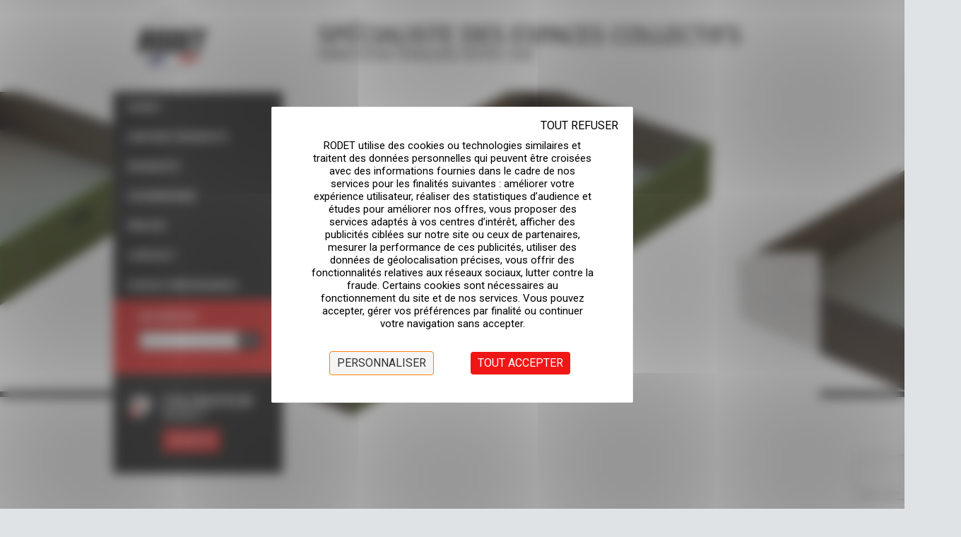

--- FILE ---
content_type: text/html; charset=UTF-8
request_url: http://www.rodet.net/fr/produit/tiroir-de-rangement-sous-lit-yun-grande-largeur/2234819_tiroirderangementsouslit_pourlit90x190_resultat/
body_size: 10439
content:
<!DOCTYPE html>
<!--[if lt IE 7 ]><html class="ie ie6" lang="en"> <![endif]-->
<!--[if IE 7 ]><html class="ie ie7" lang="en"> <![endif]-->
<!--[if IE 8 ]><html class="ie ie8" lang="en"> <![endif]-->
<!--[if (gte IE 9)|!(IE)]><!--><html lang="fr-FR"> <!--<![endif]-->

<!-- head -->
<head>

<!-- meta -->
<meta charset="UTF-8" />
<meta http-equiv="X-UA-Compatible" content="IE=9" />
<meta name="viewport" content="width=device-width, initial-scale=1, maximum-scale=1">
<title>2234819_tiroirderangementsouslit_pourlit90x190_resultat - Rodet</title>

	<script>var switchTo5x=true;</script>
	<script src="http://w.sharethis.com/button/buttons.js"></script>
	<script>stLight.options({publisher: "ur-6568e777-919c-a5dd-ac31-98a6fa2e6b2d"}); </script>
<meta name="description" content="Fabricant français depuis 1948 de mobilier pour collectivités en tube métallique. Mobiliers de restauration, d'hébergement, scolaire, salle polyvalente, CHR" />

<link rel="shortcut icon" href="http://www.rodet.net/wp-content/uploads/2024/12/Logo-RODET-2024-site-1.jpg" type="image/x-icon" />	
<!--<link href="//netdna.bootstrapcdn.com/font-awesome/4.0.3/css/font-awesome.css" rel="stylesheet">
<script type="text/javascript" src="http://www.rodet.net/wp-content/themes/tisson/js/jquery-1.8.3.min.js"></script>
<script type="text/javascript" src="http://www.rodet.net/wp-content/themes/tisson/js/jquery.elevatezoom.js"></script>
<script type="text/javascript" src="http://www.rodet.net/wp-content/themes/tisson/js/jquery.elevateZoom-3.0.8.min.js"></script>-->

<link rel="stylesheet" type="text/css" href="http://www.rodet.net/wp-content/themes/tisson/js/jquery.productColorizer.css" />	

<!-- wp_head() -->
<script>
//<![CDATA[
window.mfn_slider_posts = { auto:0 };
window.mfn_slider_portfolio = { auto:0 };
window.mfn_slider_clients = { visible:5, auto:0 };
//]]>
</script>
<meta name='robots' content='index, follow, max-image-preview:large, max-snippet:-1, max-video-preview:-1' />
<link rel="dns-prefetch" href="//tarteaucitron.io"><link rel="preconnect" href="https://tarteaucitron.io" crossorigin=""><!--cloudflare-no-transform--><script type="text/javascript" src="https://tarteaucitron.io/load.js?domain=www.rodet.net&uuid=f5623863e0a8b1551931d3c432db6934e343b883"></script>
	<!-- This site is optimized with the Yoast SEO plugin v20.4 - https://yoast.com/wordpress/plugins/seo/ -->
	<link rel="canonical" href="http://www.rodet.net/wp-content/uploads/1970/01/2234819_tiroirderangementsouslit_pourlit90x190_resultat.jpg" />
	<meta property="og:locale" content="fr_FR" />
	<meta property="og:type" content="article" />
	<meta property="og:title" content="2234819_tiroirderangementsouslit_pourlit90x190_resultat - Rodet" />
	<meta property="og:url" content="http://www.rodet.net/wp-content/uploads/1970/01/2234819_tiroirderangementsouslit_pourlit90x190_resultat.jpg" />
	<meta property="og:site_name" content="Rodet" />
	<meta property="article:publisher" content="https://www.facebook.com/pages/Rodet/1458840884419877" />
	<meta property="og:image" content="http://www.rodet.net/fr/produit/tiroir-de-rangement-sous-lit-yun-grande-largeur/2234819_tiroirderangementsouslit_pourlit90x190_resultat" />
	<meta property="og:image:width" content="765" />
	<meta property="og:image:height" content="1110" />
	<meta property="og:image:type" content="image/jpeg" />
	<meta name="twitter:card" content="summary_large_image" />
	<script type="application/ld+json" class="yoast-schema-graph">{"@context":"https://schema.org","@graph":[{"@type":"WebPage","@id":"http://www.rodet.net/wp-content/uploads/1970/01/2234819_tiroirderangementsouslit_pourlit90x190_resultat.jpg","url":"http://www.rodet.net/wp-content/uploads/1970/01/2234819_tiroirderangementsouslit_pourlit90x190_resultat.jpg","name":"2234819_tiroirderangementsouslit_pourlit90x190_resultat - Rodet","isPartOf":{"@id":"https://www.rodet.net/fr/#website"},"primaryImageOfPage":{"@id":"http://www.rodet.net/wp-content/uploads/1970/01/2234819_tiroirderangementsouslit_pourlit90x190_resultat.jpg#primaryimage"},"image":{"@id":"http://www.rodet.net/wp-content/uploads/1970/01/2234819_tiroirderangementsouslit_pourlit90x190_resultat.jpg#primaryimage"},"thumbnailUrl":"http://www.rodet.net/wp-content/uploads/1970/01/2234819_tiroirderangementsouslit_pourlit90x190_resultat.jpg","datePublished":"2018-01-08T17:47:53+00:00","dateModified":"2018-01-08T17:47:53+00:00","breadcrumb":{"@id":"http://www.rodet.net/wp-content/uploads/1970/01/2234819_tiroirderangementsouslit_pourlit90x190_resultat.jpg#breadcrumb"},"inLanguage":"fr-FR","potentialAction":[{"@type":"ReadAction","target":["http://www.rodet.net/wp-content/uploads/1970/01/2234819_tiroirderangementsouslit_pourlit90x190_resultat.jpg"]}]},{"@type":"ImageObject","inLanguage":"fr-FR","@id":"http://www.rodet.net/wp-content/uploads/1970/01/2234819_tiroirderangementsouslit_pourlit90x190_resultat.jpg#primaryimage","url":"http://www.rodet.net/wp-content/uploads/1970/01/2234819_tiroirderangementsouslit_pourlit90x190_resultat.jpg","contentUrl":"http://www.rodet.net/wp-content/uploads/1970/01/2234819_tiroirderangementsouslit_pourlit90x190_resultat.jpg","width":765,"height":1110},{"@type":"BreadcrumbList","@id":"http://www.rodet.net/wp-content/uploads/1970/01/2234819_tiroirderangementsouslit_pourlit90x190_resultat.jpg#breadcrumb","itemListElement":[{"@type":"ListItem","position":1,"name":"Accueil","item":"https://www.rodet.net/fr/"},{"@type":"ListItem","position":2,"name":"TIROIR DE RANGEMENT SOUS LIT YUN (GRANDE LARGEUR)","item":"http://www.rodet.net/fr/produit/tiroir-de-rangement-sous-lit-yun-grande-largeur/"},{"@type":"ListItem","position":3,"name":"2234819_tiroirderangementsouslit_pourlit90x190_resultat"}]},{"@type":"WebSite","@id":"https://www.rodet.net/fr/#website","url":"https://www.rodet.net/fr/","name":"Rodet","description":"Spécialiste des espaces collectifs","publisher":{"@id":"https://www.rodet.net/fr/#organization"},"potentialAction":[{"@type":"SearchAction","target":{"@type":"EntryPoint","urlTemplate":"https://www.rodet.net/fr/?s={search_term_string}"},"query-input":"required name=search_term_string"}],"inLanguage":"fr-FR"},{"@type":"Organization","@id":"https://www.rodet.net/fr/#organization","name":"Rodet","url":"https://www.rodet.net/fr/","logo":{"@type":"ImageObject","inLanguage":"fr-FR","@id":"https://www.rodet.net/fr/#/schema/logo/image/","url":"https://www.rodet.net/wp-content/uploads/2015/07/300x300px-logo-rodet-mobilier-collectivite.png","contentUrl":"https://www.rodet.net/wp-content/uploads/2015/07/300x300px-logo-rodet-mobilier-collectivite.png","width":300,"height":300,"caption":"Rodet"},"image":{"@id":"https://www.rodet.net/fr/#/schema/logo/image/"},"sameAs":["https://www.facebook.com/pages/Rodet/1458840884419877","https://www.linkedin.com/company/10183927?trk=tyah&amp;amp;amp;trkInfo=clickedVertical:company,clickedEntityId:10183927,idx:1-1-1,tarId:1442332296133,tas:rodet","https://fr.pinterest.com/rodet0907/"]}]}</script>
	<!-- / Yoast SEO plugin. -->


<link rel='dns-prefetch' href='//assets.pinterest.com' />
<link rel='dns-prefetch' href='//fonts.googleapis.com' />
<link rel="alternate" type="application/rss+xml" title="Rodet &raquo; Flux" href="http://www.rodet.net/fr/feed/" />
<link rel="alternate" type="application/rss+xml" title="Rodet &raquo; Flux des commentaires" href="http://www.rodet.net/fr/comments/feed/" />
<link rel="alternate" type="application/rss+xml" title="Rodet &raquo; 2234819_tiroirderangementsouslit_pourlit90x190_resultat Flux des commentaires" href="http://www.rodet.net/fr/produit/tiroir-de-rangement-sous-lit-yun-grande-largeur/2234819_tiroirderangementsouslit_pourlit90x190_resultat/feed/" />
<link rel='stylesheet' id='wp-block-library-css' href='http://www.rodet.net/wp-includes/css/dist/block-library/style.min.css?ver=6.4' type='text/css' media='all' />
<style id='classic-theme-styles-inline-css' type='text/css'>
/*! This file is auto-generated */
.wp-block-button__link{color:#fff;background-color:#32373c;border-radius:9999px;box-shadow:none;text-decoration:none;padding:calc(.667em + 2px) calc(1.333em + 2px);font-size:1.125em}.wp-block-file__button{background:#32373c;color:#fff;text-decoration:none}
</style>
<style id='global-styles-inline-css' type='text/css'>
body{--wp--preset--color--black: #000000;--wp--preset--color--cyan-bluish-gray: #abb8c3;--wp--preset--color--white: #ffffff;--wp--preset--color--pale-pink: #f78da7;--wp--preset--color--vivid-red: #cf2e2e;--wp--preset--color--luminous-vivid-orange: #ff6900;--wp--preset--color--luminous-vivid-amber: #fcb900;--wp--preset--color--light-green-cyan: #7bdcb5;--wp--preset--color--vivid-green-cyan: #00d084;--wp--preset--color--pale-cyan-blue: #8ed1fc;--wp--preset--color--vivid-cyan-blue: #0693e3;--wp--preset--color--vivid-purple: #9b51e0;--wp--preset--gradient--vivid-cyan-blue-to-vivid-purple: linear-gradient(135deg,rgba(6,147,227,1) 0%,rgb(155,81,224) 100%);--wp--preset--gradient--light-green-cyan-to-vivid-green-cyan: linear-gradient(135deg,rgb(122,220,180) 0%,rgb(0,208,130) 100%);--wp--preset--gradient--luminous-vivid-amber-to-luminous-vivid-orange: linear-gradient(135deg,rgba(252,185,0,1) 0%,rgba(255,105,0,1) 100%);--wp--preset--gradient--luminous-vivid-orange-to-vivid-red: linear-gradient(135deg,rgba(255,105,0,1) 0%,rgb(207,46,46) 100%);--wp--preset--gradient--very-light-gray-to-cyan-bluish-gray: linear-gradient(135deg,rgb(238,238,238) 0%,rgb(169,184,195) 100%);--wp--preset--gradient--cool-to-warm-spectrum: linear-gradient(135deg,rgb(74,234,220) 0%,rgb(151,120,209) 20%,rgb(207,42,186) 40%,rgb(238,44,130) 60%,rgb(251,105,98) 80%,rgb(254,248,76) 100%);--wp--preset--gradient--blush-light-purple: linear-gradient(135deg,rgb(255,206,236) 0%,rgb(152,150,240) 100%);--wp--preset--gradient--blush-bordeaux: linear-gradient(135deg,rgb(254,205,165) 0%,rgb(254,45,45) 50%,rgb(107,0,62) 100%);--wp--preset--gradient--luminous-dusk: linear-gradient(135deg,rgb(255,203,112) 0%,rgb(199,81,192) 50%,rgb(65,88,208) 100%);--wp--preset--gradient--pale-ocean: linear-gradient(135deg,rgb(255,245,203) 0%,rgb(182,227,212) 50%,rgb(51,167,181) 100%);--wp--preset--gradient--electric-grass: linear-gradient(135deg,rgb(202,248,128) 0%,rgb(113,206,126) 100%);--wp--preset--gradient--midnight: linear-gradient(135deg,rgb(2,3,129) 0%,rgb(40,116,252) 100%);--wp--preset--font-size--small: 13px;--wp--preset--font-size--medium: 20px;--wp--preset--font-size--large: 36px;--wp--preset--font-size--x-large: 42px;--wp--preset--spacing--20: 0.44rem;--wp--preset--spacing--30: 0.67rem;--wp--preset--spacing--40: 1rem;--wp--preset--spacing--50: 1.5rem;--wp--preset--spacing--60: 2.25rem;--wp--preset--spacing--70: 3.38rem;--wp--preset--spacing--80: 5.06rem;--wp--preset--shadow--natural: 6px 6px 9px rgba(0, 0, 0, 0.2);--wp--preset--shadow--deep: 12px 12px 50px rgba(0, 0, 0, 0.4);--wp--preset--shadow--sharp: 6px 6px 0px rgba(0, 0, 0, 0.2);--wp--preset--shadow--outlined: 6px 6px 0px -3px rgba(255, 255, 255, 1), 6px 6px rgba(0, 0, 0, 1);--wp--preset--shadow--crisp: 6px 6px 0px rgba(0, 0, 0, 1);}:where(.is-layout-flex){gap: 0.5em;}:where(.is-layout-grid){gap: 0.5em;}body .is-layout-flow > .alignleft{float: left;margin-inline-start: 0;margin-inline-end: 2em;}body .is-layout-flow > .alignright{float: right;margin-inline-start: 2em;margin-inline-end: 0;}body .is-layout-flow > .aligncenter{margin-left: auto !important;margin-right: auto !important;}body .is-layout-constrained > .alignleft{float: left;margin-inline-start: 0;margin-inline-end: 2em;}body .is-layout-constrained > .alignright{float: right;margin-inline-start: 2em;margin-inline-end: 0;}body .is-layout-constrained > .aligncenter{margin-left: auto !important;margin-right: auto !important;}body .is-layout-constrained > :where(:not(.alignleft):not(.alignright):not(.alignfull)){max-width: var(--wp--style--global--content-size);margin-left: auto !important;margin-right: auto !important;}body .is-layout-constrained > .alignwide{max-width: var(--wp--style--global--wide-size);}body .is-layout-flex{display: flex;}body .is-layout-flex{flex-wrap: wrap;align-items: center;}body .is-layout-flex > *{margin: 0;}body .is-layout-grid{display: grid;}body .is-layout-grid > *{margin: 0;}:where(.wp-block-columns.is-layout-flex){gap: 2em;}:where(.wp-block-columns.is-layout-grid){gap: 2em;}:where(.wp-block-post-template.is-layout-flex){gap: 1.25em;}:where(.wp-block-post-template.is-layout-grid){gap: 1.25em;}.has-black-color{color: var(--wp--preset--color--black) !important;}.has-cyan-bluish-gray-color{color: var(--wp--preset--color--cyan-bluish-gray) !important;}.has-white-color{color: var(--wp--preset--color--white) !important;}.has-pale-pink-color{color: var(--wp--preset--color--pale-pink) !important;}.has-vivid-red-color{color: var(--wp--preset--color--vivid-red) !important;}.has-luminous-vivid-orange-color{color: var(--wp--preset--color--luminous-vivid-orange) !important;}.has-luminous-vivid-amber-color{color: var(--wp--preset--color--luminous-vivid-amber) !important;}.has-light-green-cyan-color{color: var(--wp--preset--color--light-green-cyan) !important;}.has-vivid-green-cyan-color{color: var(--wp--preset--color--vivid-green-cyan) !important;}.has-pale-cyan-blue-color{color: var(--wp--preset--color--pale-cyan-blue) !important;}.has-vivid-cyan-blue-color{color: var(--wp--preset--color--vivid-cyan-blue) !important;}.has-vivid-purple-color{color: var(--wp--preset--color--vivid-purple) !important;}.has-black-background-color{background-color: var(--wp--preset--color--black) !important;}.has-cyan-bluish-gray-background-color{background-color: var(--wp--preset--color--cyan-bluish-gray) !important;}.has-white-background-color{background-color: var(--wp--preset--color--white) !important;}.has-pale-pink-background-color{background-color: var(--wp--preset--color--pale-pink) !important;}.has-vivid-red-background-color{background-color: var(--wp--preset--color--vivid-red) !important;}.has-luminous-vivid-orange-background-color{background-color: var(--wp--preset--color--luminous-vivid-orange) !important;}.has-luminous-vivid-amber-background-color{background-color: var(--wp--preset--color--luminous-vivid-amber) !important;}.has-light-green-cyan-background-color{background-color: var(--wp--preset--color--light-green-cyan) !important;}.has-vivid-green-cyan-background-color{background-color: var(--wp--preset--color--vivid-green-cyan) !important;}.has-pale-cyan-blue-background-color{background-color: var(--wp--preset--color--pale-cyan-blue) !important;}.has-vivid-cyan-blue-background-color{background-color: var(--wp--preset--color--vivid-cyan-blue) !important;}.has-vivid-purple-background-color{background-color: var(--wp--preset--color--vivid-purple) !important;}.has-black-border-color{border-color: var(--wp--preset--color--black) !important;}.has-cyan-bluish-gray-border-color{border-color: var(--wp--preset--color--cyan-bluish-gray) !important;}.has-white-border-color{border-color: var(--wp--preset--color--white) !important;}.has-pale-pink-border-color{border-color: var(--wp--preset--color--pale-pink) !important;}.has-vivid-red-border-color{border-color: var(--wp--preset--color--vivid-red) !important;}.has-luminous-vivid-orange-border-color{border-color: var(--wp--preset--color--luminous-vivid-orange) !important;}.has-luminous-vivid-amber-border-color{border-color: var(--wp--preset--color--luminous-vivid-amber) !important;}.has-light-green-cyan-border-color{border-color: var(--wp--preset--color--light-green-cyan) !important;}.has-vivid-green-cyan-border-color{border-color: var(--wp--preset--color--vivid-green-cyan) !important;}.has-pale-cyan-blue-border-color{border-color: var(--wp--preset--color--pale-cyan-blue) !important;}.has-vivid-cyan-blue-border-color{border-color: var(--wp--preset--color--vivid-cyan-blue) !important;}.has-vivid-purple-border-color{border-color: var(--wp--preset--color--vivid-purple) !important;}.has-vivid-cyan-blue-to-vivid-purple-gradient-background{background: var(--wp--preset--gradient--vivid-cyan-blue-to-vivid-purple) !important;}.has-light-green-cyan-to-vivid-green-cyan-gradient-background{background: var(--wp--preset--gradient--light-green-cyan-to-vivid-green-cyan) !important;}.has-luminous-vivid-amber-to-luminous-vivid-orange-gradient-background{background: var(--wp--preset--gradient--luminous-vivid-amber-to-luminous-vivid-orange) !important;}.has-luminous-vivid-orange-to-vivid-red-gradient-background{background: var(--wp--preset--gradient--luminous-vivid-orange-to-vivid-red) !important;}.has-very-light-gray-to-cyan-bluish-gray-gradient-background{background: var(--wp--preset--gradient--very-light-gray-to-cyan-bluish-gray) !important;}.has-cool-to-warm-spectrum-gradient-background{background: var(--wp--preset--gradient--cool-to-warm-spectrum) !important;}.has-blush-light-purple-gradient-background{background: var(--wp--preset--gradient--blush-light-purple) !important;}.has-blush-bordeaux-gradient-background{background: var(--wp--preset--gradient--blush-bordeaux) !important;}.has-luminous-dusk-gradient-background{background: var(--wp--preset--gradient--luminous-dusk) !important;}.has-pale-ocean-gradient-background{background: var(--wp--preset--gradient--pale-ocean) !important;}.has-electric-grass-gradient-background{background: var(--wp--preset--gradient--electric-grass) !important;}.has-midnight-gradient-background{background: var(--wp--preset--gradient--midnight) !important;}.has-small-font-size{font-size: var(--wp--preset--font-size--small) !important;}.has-medium-font-size{font-size: var(--wp--preset--font-size--medium) !important;}.has-large-font-size{font-size: var(--wp--preset--font-size--large) !important;}.has-x-large-font-size{font-size: var(--wp--preset--font-size--x-large) !important;}
.wp-block-navigation a:where(:not(.wp-element-button)){color: inherit;}
:where(.wp-block-post-template.is-layout-flex){gap: 1.25em;}:where(.wp-block-post-template.is-layout-grid){gap: 1.25em;}
:where(.wp-block-columns.is-layout-flex){gap: 2em;}:where(.wp-block-columns.is-layout-grid){gap: 2em;}
.wp-block-pullquote{font-size: 1.5em;line-height: 1.6;}
</style>
<link rel='stylesheet' id='contact-form-7-css' href='http://www.rodet.net/wp-content/plugins/contact-form-7/includes/css/styles.css?ver=5.7.7' type='text/css' media='all' />
<link rel='stylesheet' id='rs-plugin-settings-css' href='http://www.rodet.net/wp-content/plugins/revslider/public/assets/css/settings.css?ver=5.3.1.5' type='text/css' media='all' />
<style id='rs-plugin-settings-inline-css' type='text/css'>
.tp-caption a{color:#ff7302;text-shadow:none;-webkit-transition:all 0.2s ease-out;-moz-transition:all 0.2s ease-out;-o-transition:all 0.2s ease-out;-ms-transition:all 0.2s ease-out}.tp-caption a:hover{color:#ffa902}
</style>
<link rel='stylesheet' id='page-list-style-css' href='http://www.rodet.net/wp-content/plugins/sitemap/css/page-list.css?ver=4.4' type='text/css' media='all' />
<link rel='stylesheet' id='style-css' href='http://www.rodet.net/wp-content/themes/tisson/style.css?ver=1.2.1' type='text/css' media='all' />
<link rel='stylesheet' id='fancybox-css' href='http://www.rodet.net/wp-content/themes/tisson/js/fancybox/jquery.fancybox-1.3.4.css?ver=1.2.1' type='text/css' media='all' />
<link rel='stylesheet' id='responsiveslides-css' href='http://www.rodet.net/wp-content/themes/tisson/css/responsiveslides.css?ver=1.2.1' type='text/css' media='all' />
<link rel='stylesheet' id='jcarousel-css' href='http://www.rodet.net/wp-content/themes/tisson/css/jcarousel/skin.css?ver=1.2.1' type='text/css' media='all' />
<link rel='stylesheet' id='jquery-ui-css' href='http://www.rodet.net/wp-content/themes/tisson/css/ui/jquery.ui.all.css?ver=1.2.1' type='text/css' media='all' />
<link rel='stylesheet' id='responsive-css' href='http://www.rodet.net/wp-content/themes/tisson/css/responsive.css?ver=1.2.1' type='text/css' media='all' />
<link rel='stylesheet' id='images-green-css' href='http://www.rodet.net/wp-content/themes/tisson/css/skins/green/images.css?ver=1.2.1' type='text/css' media='all' />
<link rel='stylesheet' id='style-colors-php-css' href='http://www.rodet.net/wp-content/themes/tisson/style-colors.php?ver=1.2.1' type='text/css' media='all' />
<link rel='stylesheet' id='style-php-css' href='http://www.rodet.net/wp-content/themes/tisson/style.php?ver=1.2.1' type='text/css' media='all' />
<link rel='stylesheet' id='Roboto-css' href='http://fonts.googleapis.com/css?family=Roboto%3A300%2C400%2C400italic%2C700&#038;ver=6.4' type='text/css' media='all' />
<link rel='stylesheet' id='Amaranth-css' href='http://fonts.googleapis.com/css?family=Amaranth%3A300%2C400%2C400italic%2C700&#038;ver=6.4' type='text/css' media='all' />
<script type="text/javascript" src="http://www.rodet.net/wp-includes/js/jquery/jquery.min.js?ver=3.7.1" id="jquery-core-js"></script>
<script type="text/javascript" src="http://www.rodet.net/wp-includes/js/jquery/jquery-migrate.min.js?ver=3.4.1" id="jquery-migrate-js"></script>
<script type="text/javascript" src="http://www.rodet.net/wp-content/plugins/revslider/public/assets/js/jquery.themepunch.tools.min.js?ver=5.3.1.5" id="tp-tools-js"></script>
<script type="text/javascript" src="http://www.rodet.net/wp-content/plugins/revslider/public/assets/js/jquery.themepunch.revolution.min.js?ver=5.3.1.5" id="revmin-js"></script>
<link rel="https://api.w.org/" href="http://www.rodet.net/wp-json/" /><link rel="alternate" type="application/json" href="http://www.rodet.net/wp-json/wp/v2/media/2165" /><link rel="EditURI" type="application/rsd+xml" title="RSD" href="http://www.rodet.net/xmlrpc.php?rsd" />
<meta name="generator" content="WordPress 6.4" />
<link rel='shortlink' href='http://www.rodet.net/?p=2165' />
<link rel="alternate" type="application/json+oembed" href="http://www.rodet.net/wp-json/oembed/1.0/embed?url=http%3A%2F%2Fwww.rodet.net%2Ffr%2Fproduit%2Ftiroir-de-rangement-sous-lit-yun-grande-largeur%2F2234819_tiroirderangementsouslit_pourlit90x190_resultat%2F" />
<link rel="alternate" type="text/xml+oembed" href="http://www.rodet.net/wp-json/oembed/1.0/embed?url=http%3A%2F%2Fwww.rodet.net%2Ffr%2Fproduit%2Ftiroir-de-rangement-sous-lit-yun-grande-largeur%2F2234819_tiroirderangementsouslit_pourlit90x190_resultat%2F&#038;format=xml" />
<meta name="generator" content="Custom Login v3.2.15" />
	<link rel="preconnect" href="https://fonts.googleapis.com">
	<link rel="preconnect" href="https://fonts.gstatic.com">
	<link href='https://fonts.googleapis.com/css2?display=swap&family=Roboto:wght@100&family=Amaranth' rel='stylesheet'><script type="text/javascript">
	window._se_plugin_version = '8.1.9';
</script>
<link rel="stylesheet" href="http://www.rodet.net/wp-content/themes/tisson/css/custom.css?ver=1.2.1" media="all" />
<style>
/* CONFIG TARTE AU CITRON */

button#tarteaucitronAllDenied2 {
    background: #9c1a1a00 !important;
    position: absolute !important;
    top: 10px !important;
    right: 10px !important;
    margin: 0px !important;
		font-size: 10px !important;
    color: black !important;
		font-weight : 500 !important ;
}

div#tarteaucitronAlertBig {
    background-color: white !important;
}

#tarteaucitronRoot span#tarteaucitronDisclaimerAlert {
    background: white !important;
    font-size: 15px !important;
    font-family: inherit !important;
    color: black !important;
}

body #tarteaucitronRoot div#tarteaucitronAlertBig {
    width: 40% !important;
	 	border-radius: 2px !important;
		box-shadow: 0 0 9000px 10000px #00000070 !important;
}

button#tarteaucitronPersonalize2 {
	  background: #08c7d3 !important;
    margin: 0% -355px 0% 0% !important;
		font-size: 16px!important;
		font-weight : 500 !important ;
}

button#tarteaucitronCloseAlert {
    border: 1px solid #fe8011 !important;
    margin-left: 10px !important;
		font-weight : 500 !important ;
}


/* Smartphones (portrait and landscape) ----------- */
@media only screen and (max-device-width : 1024px) {
span#tarteaucitronDisclaimerAlert {
    text-indent: -9999px ;
    line-height: 0;
}
	span#tarteaucitronDisclaimerAlert::after {
    content: "En poursuivant votre navigation, vous acceptez l'utilisation de services tiers pouvant installer des cookies"; !important;
    text-indent: 0 ;
    display: block ;
    line-height: initial ;
}
	
body #tarteaucitronRoot div#tarteaucitronAlertBig {
    padding: 35px 25px 10px 25px !important;
}
button#tarteaucitronAllDenied2 {
    background: #9c1a1a00 !important;
    position: absolute !important;
    top: 10px !important;
    right: 40px !important;
    margin: 0px !important;
    font-size: 10px !important;
    color: black !important;
}
	
#tarteaucitronRoot span#tarteaucitronDisclaimerAlert {
    margin: 0px -25px 20px !important;
}
}

</style>

<!--[if lt IE 9]>
<script src="http://html5shiv.googlecode.com/svn/trunk/html5.js"></script>
<![endif]-->
<!--[if lte IE 8]>
<link rel="stylesheet" href="http://www.rodet.net/wp-content/themes/tisson/css/ie8.css" />
<![endif]-->

<meta name="generator" content="Powered by Slider Revolution 5.3.1.5 - responsive, Mobile-Friendly Slider Plugin for WordPress with comfortable drag and drop interface." />
	<style id="egf-frontend-styles" type="text/css">
		p {font-family: 'Roboto', sans-serif;font-style: normal;font-weight: 100;} h1 {font-family: 'Roboto', sans-serif;font-style: normal;font-weight: 100;} h2 {font-family: 'Roboto', sans-serif;font-style: normal;font-weight: 100;} #entete-1, #entete-2 {font-family: 'Amaranth', sans-serif!important;font-style: normal!important;font-weight: 400!important;} h3 {} h4 {} h5 {} h6 {} 	</style>
	</head>

<!-- body -->
<body class="attachment attachment-template-default single single-attachment postid-2165 attachmentid-2165 attachment-jpeg  layout-boxed">	

<script>
  window.fbAsyncInit = function() {
    FB.init({
      appId      : '654236524676968',
      xfbml      : true,
      version    : 'v2.3'
    });
  };

  (function(d, s, id){
     var js, fjs = d.getElementsByTagName(s)[0];
     if (d.getElementById(id)) {return;}
     js = d.createElement(s); js.id = id;
     js.src = "//connect.facebook.net/en_US/sdk.js";
     fjs.parentNode.insertBefore(js, fjs);
   }(document, 'script', 'facebook-jssdk'));
</script>
	
	<!-- #Top_area -->
<div id="Top_area">

	<!-- #Top_bar -->
	<div id="Top_bar">
		<div class="container">
			<div class="sixteen columns">					

				<div class="social">
					<ul>
																																																											</ul>
				</div>
				
								
				
			</div>
		</div>
	</div>
	
	<!-- #Header -->
	<header id="Header">
		<div class="container">
			<div class="sixteen columns">
			
				<!-- #logo -->
								<a id="logo" href="https://www.rodet.net/fr" title="Rodet">
					<img src="http://www.rodet.net/wp-content/uploads/2024/12/Logo-RODET-2024-1.jpg" alt="Rodet" />
				</a>
								<span id="entete-1">Sp&eacute;cialiste des espaces collectifs</span>
				<span id="entete-2">Fabrication fran&ccedil;aise depuis 1948</span>
				<!-- main menu -->
				<div id="conteneur-menu-rodet">
					<nav id="menu" class="menu-menu-principal-container"><ul id="menu-menu-principal" class="menu"><li id="menu-item-371" class="menu-item menu-item-type-post_type menu-item-object-page menu-item-has-children menu-item-371"><a href="http://www.rodet.net/fr/rodet/presentation-et-histoire-de-la-societe/">Rodet</a>
<ul class="sub-menu">
	<li id="menu-item-331" class="menu-item menu-item-type-post_type menu-item-object-page menu-item-331"><a href="http://www.rodet.net/fr/rodet/presentation-et-histoire-de-la-societe/">Présentation et histoire de la société</a></li>
	<li id="menu-item-330" class="menu-item menu-item-type-post_type menu-item-object-page menu-item-330"><a href="http://www.rodet.net/fr/rodet/notre-metier-de-la-conception-a-linstallation/">Notre métier : De la conception à l&rsquo;installation</a></li>
	<li id="menu-item-333" class="menu-item menu-item-type-post_type menu-item-object-page menu-item-333"><a href="http://www.rodet.net/fr/rodet/nos-engagements/">Nos engagements</a></li>
	<li id="menu-item-329" class="menu-item menu-item-type-post_type menu-item-object-page menu-item-329"><a href="http://www.rodet.net/fr/rodet/normes-et-labels/">Normes et Labels</a></li>
</ul>
</li>
<li id="menu-item-629" class="menu-item menu-item-type-custom menu-item-object-custom menu-item-has-children menu-item-629"><a href="#">Univers Produits</a>
<ul class="sub-menu">
	<li id="menu-item-228" class="menu-item menu-item-type-post_type menu-item-object-univers menu-item-228"><a href="http://www.rodet.net/fr/univers/mobilier-cafe-hotels-restaurants/">Mobilier cafés, hôtels, restaurants</a></li>
	<li id="menu-item-227" class="menu-item menu-item-type-post_type menu-item-object-univers menu-item-227"><a href="http://www.rodet.net/fr/univers/mobilier-restauration-collective/">Mobilier restauration collective</a></li>
	<li id="menu-item-226" class="menu-item menu-item-type-post_type menu-item-object-univers menu-item-226"><a href="http://www.rodet.net/fr/univers/mobilier-salle-de-reunion-polyvalente-conference/">Mobilier salle de réunion, polyvalente, conférence</a></li>
	<li id="menu-item-225" class="menu-item menu-item-type-post_type menu-item-object-univers menu-item-225"><a href="http://www.rodet.net/fr/univers/mobilier-hebergement/">Mobilier hébergement</a></li>
	<li id="menu-item-224" class="menu-item menu-item-type-post_type menu-item-object-univers menu-item-224"><a href="http://www.rodet.net/fr/univers/mobilier-scolaire-maternelle-primaire-lycee-enseignement-superieur/">Mobilier scolaire, maternelle, primaire, lycée, enseignement supérieur</a></li>
</ul>
</li>
<li id="menu-item-630" class="menu-item menu-item-type-custom menu-item-object-custom menu-item-has-children menu-item-630"><a href="#">Produits</a>
<ul class="sub-menu">
	<li id="menu-item-230" class="menu-item menu-item-type-post_type menu-item-object-type-de-produit menu-item-has-children menu-item-230"><a href="http://www.rodet.net/fr/type-de-produit/chaise/">Chaises</a>
	<ul class="sub-menu">
		<li id="menu-item-247" class="menu-item menu-item-type-post_type menu-item-object-sous-type-de-produit menu-item-247"><a href="http://www.rodet.net/fr/sous-type-de-produit/chaises-fixes/">Chaises fixes</a></li>
		<li id="menu-item-248" class="menu-item menu-item-type-post_type menu-item-object-sous-type-de-produit menu-item-248"><a href="http://www.rodet.net/fr/sous-type-de-produit/chaises-pliantes/">Chaises pliantes</a></li>
		<li id="menu-item-246" class="menu-item menu-item-type-post_type menu-item-object-sous-type-de-produit menu-item-246"><a href="http://www.rodet.net/fr/sous-type-de-produit/chaises-empilables/">Chaises empilables</a></li>
		<li id="menu-item-245" class="menu-item menu-item-type-post_type menu-item-object-sous-type-de-produit menu-item-245"><a href="http://www.rodet.net/fr/sous-type-de-produit/chaises-appui-sur-table/">Chaises appui sur table</a></li>
	</ul>
</li>
	<li id="menu-item-235" class="menu-item menu-item-type-post_type menu-item-object-type-de-produit menu-item-has-children menu-item-235"><a href="http://www.rodet.net/fr/type-de-produit/tabourets/">Tabourets</a>
	<ul class="sub-menu">
		<li id="menu-item-266" class="menu-item menu-item-type-post_type menu-item-object-sous-type-de-produit menu-item-266"><a href="http://www.rodet.net/fr/sous-type-de-produit/tabourets-hauteur-650/">Tabourets hauteur 650</a></li>
		<li id="menu-item-267" class="menu-item menu-item-type-post_type menu-item-object-sous-type-de-produit menu-item-267"><a href="http://www.rodet.net/fr/sous-type-de-produit/tabourets-hauteur-800/">Tabourets hauteur 800</a></li>
	</ul>
</li>
	<li id="menu-item-229" class="menu-item menu-item-type-post_type menu-item-object-type-de-produit menu-item-has-children menu-item-229"><a href="http://www.rodet.net/fr/type-de-produit/bridges-siege-detente/">Bridges / Siège détente</a>
	<ul class="sub-menu">
		<li id="menu-item-241" class="menu-item menu-item-type-post_type menu-item-object-sous-type-de-produit menu-item-241"><a href="http://www.rodet.net/fr/sous-type-de-produit/bridges-a-usage-interieur/">Bridges à usage intérieur</a></li>
		<li id="menu-item-240" class="menu-item menu-item-type-post_type menu-item-object-sous-type-de-produit menu-item-240"><a href="http://www.rodet.net/fr/sous-type-de-produit/bridges-a-usage-exterieur/">Bridges à usage extérieur</a></li>
	</ul>
</li>
	<li id="menu-item-234" class="menu-item menu-item-type-post_type menu-item-object-type-de-produit menu-item-has-children menu-item-234"><a href="http://www.rodet.net/fr/type-de-produit/tables/">Tables</a>
	<ul class="sub-menu">
		<li id="menu-item-260" class="menu-item menu-item-type-post_type menu-item-object-sous-type-de-produit menu-item-260"><a href="http://www.rodet.net/fr/sous-type-de-produit/tables-4-pieds/">Tables 4 pieds</a></li>
		<li id="menu-item-261" class="menu-item menu-item-type-post_type menu-item-object-sous-type-de-produit menu-item-261"><a href="http://www.rodet.net/fr/sous-type-de-produit/tables-a-degagement-lateral/">Tables à dégagement latéral</a></li>
		<li id="menu-item-263" class="menu-item menu-item-type-post_type menu-item-object-sous-type-de-produit menu-item-263"><a href="http://www.rodet.net/fr/sous-type-de-produit/tables-pietement-central-gueridons/">Tables piétement central / Guéridons</a></li>
		<li id="menu-item-256" class="menu-item menu-item-type-post_type menu-item-object-sous-type-de-produit menu-item-256"><a href="http://www.rodet.net/fr/sous-type-de-produit/mange-debout/">Mange-debout</a></li>
		<li id="menu-item-264" class="menu-item menu-item-type-post_type menu-item-object-sous-type-de-produit menu-item-264"><a href="http://www.rodet.net/fr/sous-type-de-produit/tables-pliantes/">Tables pliantes</a></li>
		<li id="menu-item-262" class="menu-item menu-item-type-post_type menu-item-object-sous-type-de-produit menu-item-262"><a href="http://www.rodet.net/fr/sous-type-de-produit/tables-hauteur-reglable/">Tables hauteur réglable</a></li>
		<li id="menu-item-257" class="menu-item menu-item-type-post_type menu-item-object-sous-type-de-produit menu-item-257"><a href="http://www.rodet.net/fr/sous-type-de-produit/pietement-seuls/">Piètements seuls</a></li>
	</ul>
</li>
	<li id="menu-item-231" class="menu-item menu-item-type-post_type menu-item-object-type-de-produit menu-item-has-children menu-item-231"><a href="http://www.rodet.net/fr/type-de-produit/mobilier-complementaire/">Mobiliers complémentaires</a>
	<ul class="sub-menu">
		<li id="menu-item-249" class="menu-item menu-item-type-post_type menu-item-object-sous-type-de-produit menu-item-249"><a href="http://www.rodet.net/fr/sous-type-de-produit/chariots-de-transports-et-de-stockage-2/">Chariots de transports et de stockage</a></li>
		<li id="menu-item-237" class="menu-item menu-item-type-post_type menu-item-object-sous-type-de-produit menu-item-237"><a href="http://www.rodet.net/fr/sous-type-de-produit/bahuts-2/">Bahuts</a></li>
		<li id="menu-item-251" class="menu-item menu-item-type-post_type menu-item-object-sous-type-de-produit menu-item-251"><a href="http://www.rodet.net/fr/sous-type-de-produit/claustras-2/">Claustras</a></li>
		<li id="menu-item-253" class="menu-item menu-item-type-post_type menu-item-object-sous-type-de-produit menu-item-253"><a href="http://www.rodet.net/fr/sous-type-de-produit/jardinieres-2/">Jardinières</a></li>
		<li id="menu-item-268" class="menu-item menu-item-type-post_type menu-item-object-sous-type-de-produit menu-item-268"><a href="http://www.rodet.net/fr/sous-type-de-produit/vestiaires-2/">Vestiaires</a></li>
		<li id="menu-item-239" class="menu-item menu-item-type-post_type menu-item-object-sous-type-de-produit menu-item-239"><a href="http://www.rodet.net/fr/sous-type-de-produit/barres-inter-rangee-2/">Barres inter-rangée</a></li>
		<li id="menu-item-254" class="menu-item menu-item-type-post_type menu-item-object-sous-type-de-produit menu-item-254"><a href="http://www.rodet.net/fr/sous-type-de-produit/jeu-de-4-pieds-2/">Jeu de 4 pieds</a></li>
	</ul>
</li>
	<li id="menu-item-232" class="menu-item menu-item-type-post_type menu-item-object-type-de-produit menu-item-has-children menu-item-232"><a href="http://www.rodet.net/fr/type-de-produit/mobiliers-dhebergement/">Mobiliers d&rsquo;hébergement</a>
	<ul class="sub-menu">
		<li id="menu-item-255" class="menu-item menu-item-type-post_type menu-item-object-sous-type-de-produit menu-item-255"><a href="http://www.rodet.net/fr/sous-type-de-produit/lits/">Lits</a></li>
		<li id="menu-item-250" class="menu-item menu-item-type-post_type menu-item-object-sous-type-de-produit menu-item-250"><a href="http://www.rodet.net/fr/sous-type-de-produit/chevets/">Chevets</a></li>
		<li id="menu-item-236" class="menu-item menu-item-type-post_type menu-item-object-sous-type-de-produit menu-item-236"><a href="http://www.rodet.net/fr/sous-type-de-produit/armoires/">Armoires</a></li>
		<li id="menu-item-242" class="menu-item menu-item-type-post_type menu-item-object-sous-type-de-produit menu-item-242"><a href="http://www.rodet.net/fr/sous-type-de-produit/bureaux/">Bureaux</a></li>
		<li id="menu-item-252" class="menu-item menu-item-type-post_type menu-item-object-sous-type-de-produit menu-item-252"><a href="http://www.rodet.net/fr/sous-type-de-produit/etageres-rangements/">Etagères / rangements</a></li>
		<li id="menu-item-258" class="menu-item menu-item-type-post_type menu-item-object-sous-type-de-produit menu-item-258"><a href="http://www.rodet.net/fr/sous-type-de-produit/sieges/">Sièges</a></li>
	</ul>
</li>
	<li id="menu-item-233" class="menu-item menu-item-type-post_type menu-item-object-type-de-produit menu-item-has-children menu-item-233"><a href="http://www.rodet.net/fr/type-de-produit/mobiliers-scolaire/">Mobiliers scolaire</a>
	<ul class="sub-menu">
		<li id="menu-item-244" class="menu-item menu-item-type-post_type menu-item-object-sous-type-de-produit menu-item-244"><a href="http://www.rodet.net/fr/sous-type-de-produit/chaises/">Chaises</a></li>
		<li id="menu-item-238" class="menu-item menu-item-type-post_type menu-item-object-sous-type-de-produit menu-item-238"><a href="http://www.rodet.net/fr/sous-type-de-produit/bancs/">Bancs</a></li>
		<li id="menu-item-265" class="menu-item menu-item-type-post_type menu-item-object-sous-type-de-produit menu-item-265"><a href="http://www.rodet.net/fr/sous-type-de-produit/tabourets/">Tabourets</a></li>
		<li id="menu-item-259" class="menu-item menu-item-type-post_type menu-item-object-sous-type-de-produit menu-item-259"><a href="http://www.rodet.net/fr/sous-type-de-produit/tables/">Tables</a></li>
		<li id="menu-item-243" class="menu-item menu-item-type-post_type menu-item-object-sous-type-de-produit menu-item-243"><a href="http://www.rodet.net/fr/sous-type-de-produit/bureaux-2/">Bureaux</a></li>
	</ul>
</li>
</ul>
</li>
<li id="menu-item-1441" class="menu-item menu-item-type-post_type menu-item-object-page menu-item-1441"><a href="http://www.rodet.net/fr/nuanciers-colorateur/">Colorateur</a></li>
<li id="menu-item-1003" class="menu-item menu-item-type-post_type menu-item-object-presse menu-item-1003"><a href="http://www.rodet.net/fr/presse/rodet-dans-la-presse/">Presse</a></li>
<li id="menu-item-20" class="menu-item menu-item-type-post_type menu-item-object-page menu-item-20"><a href="http://www.rodet.net/fr/contact/">Contact</a></li>
<li id="menu-item-344" class="menu-item menu-item-type-post_type menu-item-object-espace-partenaires menu-item-344"><a href="http://www.rodet.net/fr/espace-partenaires/telechargement/">Espace partenaires</a></li>
</ul></nav>					<div id="conteneur-recherche-rodet">
						<div><h2 class="rounded">Recherche</h2>

<form method="get" id="searchform" action="https://www.rodet.net/fr/">
	<input type="text" class="field" name="s" id="s" placeholder="" />
	<!--<input type="submit" class="submit" name="submit" id="searchsubmit" value="" />-->
	<button type="submit" class="btn btn-success submitsearch"><i class="fa fa-search"></i></button>

</form></div>					</div>
					<div id="conteneur-colorateur-menu">
						<img src="/wp-content/themes/tisson/images/picto-colorateur.png" />
						<span id="colorateur-menu-titre">Colorateur</span>
						<span id="colorateur-menu-titre2">Rodet</span>
						<a class='hvr-float' href="/fr/nuanciers-colorateur/">Essayer</a>
					</div>
				</div>
				<a class="responsive-menu-toggle" href="#"><i class='icon-reorder'></i></a>				
	
			</div>		
		</div>
	</header>

</div><div id="Subheader" style="background-image:url(http://www.rodet.net/wp-content/uploads/1970/01/2234819_tiroirderangementsouslit_pourlit90x190_resultat.jpg);"><div class="container"><div class="sixteen columns"></div></div></div>	
	<!-- #Wrapper -->
	<div id="Wrapper">
	<!-- bouton retour en haut -->

<!-- #Content -->
<div id="Content" class="subpage">
	<div class="container">

		<!-- .content -->
		<div class="the_content the_content_wrapper">					<div id="post-2165" class="clearfix post-2165 attachment type-attachment status-inherit hentry">					
						<p class="attachment"><a href='http://www.rodet.net/wp-content/uploads/1970/01/2234819_tiroirderangementsouslit_pourlit90x190_resultat.jpg'><img decoding="async" width="207" height="300" src="http://www.rodet.net/wp-content/uploads/1970/01/2234819_tiroirderangementsouslit_pourlit90x190_resultat-207x300.jpg" class="attachment-medium size-medium" alt="" srcset="http://www.rodet.net/wp-content/uploads/1970/01/2234819_tiroirderangementsouslit_pourlit90x190_resultat-207x300.jpg 207w, http://www.rodet.net/wp-content/uploads/1970/01/2234819_tiroirderangementsouslit_pourlit90x190_resultat-706x1024.jpg 706w, http://www.rodet.net/wp-content/uploads/1970/01/2234819_tiroirderangementsouslit_pourlit90x190_resultat-101x146.jpg 101w, http://www.rodet.net/wp-content/uploads/1970/01/2234819_tiroirderangementsouslit_pourlit90x190_resultat-34x50.jpg 34w, http://www.rodet.net/wp-content/uploads/1970/01/2234819_tiroirderangementsouslit_pourlit90x190_resultat-48x70.jpg 48w, http://www.rodet.net/wp-content/uploads/1970/01/2234819_tiroirderangementsouslit_pourlit90x190_resultat.jpg 765w" sizes="(max-width: 207px) 100vw, 207px" /></a></p>
		
					</div>
				</div>	

	</div>
</div>


</div>

<!-- #Footer -->		
<footer id="Footer">

	<div class="container">
				
		<div class="one column"><aside id="block-3" class="widget widget_block"><h4><i class="fa fa-map-marker"></i> Contactez-nous</h4>
<ul>
<li><i class="fa fa-angle-right"></i> Tel: +33(0)4 75 31 66 66</li>

<li><i class="fa fa-angle-right"></i> <a href="mailto:accueil@rodet.net">accueil@rodet.net</a></li>
</ul></aside><aside id="custom_html-4" class="widget_text widget widget_custom_html"><div class="textwidget custom-html-widget"><h4><i class="fa fa-check"></i> Nos Certifications :</h4>
<ul>
<li><i class="fa fa-angle-right"></i> <a href="/fr/rodet/normes-et-labels/">PEFC</a></li>
<li><i class="fa fa-angle-right"></i> <a href="/fr/rodet/normes-et-labels/">NF Collectivité</a></li>
<li><i class="fa fa-angle-right"></i> <a href="/fr/rodet/normes-et-labels/">NF Environnement</a></li>
<li><i class="fa fa-angle-right"></i> <a href="/fr/rodet/normes-et-labels/">NF Education</a></li>
	<li><i class="fa fa-angle-right"></i> <a href="/fr/nos-nuanciers/">Nos Nuanciers</a></li>
<li><i class="fa fa-angle-right"></i> <a href="/wp-content/uploads/2015/09/GUIDE-ENTRETIEN.pdf" target="blank" rel="noopener">Guide d'entretien</a></li>
</ul></div></aside><aside id="execphp-2" class="widget widget_execphp">			<div class="execphpwidget"><h4><i class="fa fa-check"></i> Téléchargements :</h4>
<ul>
<li><i class="fa fa-lock"></i> <a href="http://www.rodet.net/inscrivez-vous/">Tarif public 2025</a></li>
<li><i class="fa fa-lock"></i> <a href="http://www.rodet.net/inscrivez-vous/">Catalogue CHR 2025</a></li>
<li><i class="fa fa-lock"></i> <a href="http://www.rodet.net/inscrivez-vous/">Catalogue Hébergement 2025</a></li>
<li><i class="fa fa-lock"></i> <a href="http://www.rodet.net/inscrivez-vous/">Catalogue Restauration 2025</a></li>
<li><i class="fa fa-lock"></i> <a href="http://www.rodet.net/inscrivez-vous/">Catalogue Réunion 2025</a></li>
<li><i class="fa fa-lock"></i> <a href="http://www.rodet.net/inscrivez-vous/">Catalogue Scolaire 2025</a></li>
</ul>
</div>
		</aside><aside id="text-6" class="widget widget_text">			<div class="textwidget"><ul>
<li><i class="fa fa-newspaper-o"></i> <a href="/presse/rodet-dans-la-presse/">Accès Presse</a></li>
<li><i class="fa fa-lock"></i> <a href="/espace-partenaires/telechargement/">Accès Professionnels</a></li>
</ul>
<br/><br/>
<b>Rejoignez-nous</b>
<ul class="socicon-link-rodet">
<li style="display:inline"><a href="https://www.facebook.com/pages/Rodet/1458840884419877?fref=ts" target="blank" rel="noopener"><span class="socicon-facebook"></span></a></li>
<li style="display:inline"><a href="https://fr.pinterest.com/rodet0907/" target="blank" rel="noopener"><span class="socicon-pinterest" ></span></a></li>
<li style="display:inline"><a href="https://www.linkedin.com/company/10183927?trk=tyah&trkInfo=clickedVertical%3Acompany%2CclickedEntityId%3A10183927%2Cidx%3A1-1-1%2CtarId%3A1442332296133%2Ctas%3Arodet" target="blank" rel="noopener"><span class="socicon-linkedin"></span></a></li>
<!--<li style="display:inline"><a href="twitter.com"><span class="socicon-twitter"></span></a></li>
<li style="display:inline"><a href="instagram.com"><span class="socicon-instagram"></span></a></li>-->
</ul>
</div>
		</aside></div>
	</div>
</footer>
<div class="container">
		<div class="footer-bas">
			<p class="p1">
				&copy; 1948 - 2015 <i class="fa fa-circle" style="font-size: 4px;vertical-align: 3px;"></i> Rodet Sp&eacute;cialiste Mobilier Collectivit&eacute;
			</p>
			<p class="p2">
				<img src="/wp-content/themes/tisson/images/ico-fr.png"/> Fabrication Fran&ccedil;aise
			</p>
			
				<div class="menu-footer-bas"><ul id="menu-footer-bas" class="menu"><li id="menu-item-169" class="menu-item menu-item-type-post_type menu-item-object-page menu-item-169"><a href="http://www.rodet.net/fr/plan-du-site/">Plan du site</a></li>
<li id="menu-item-168" class="menu-item menu-item-type-post_type menu-item-object-page menu-item-168"><a href="http://www.rodet.net/fr/credits/">Crédits</a></li>
<li id="menu-item-167" class="menu-item menu-item-type-post_type menu-item-object-page menu-item-167"><a href="http://www.rodet.net/fr/mentions-legales/">Mentions Légales</a></li>
<li id="menu-item-3521" class="menu-item menu-item-type-custom menu-item-object-custom menu-item-3521"><a href="/#cookies">Cookies</a></li>
</ul></div> 
			

			<!--<div class="social">
				<ul>
																																																	</ul>
			</div>-->
		</div>
	</div>

<!-- wp_footer() -->
<link rel='stylesheet' id='fontawesome-css' href='http://www.rodet.net/wp-content/themes/tisson/css/font-awesome.css?ver=6.4' type='text/css' media='all' />
<script type="text/javascript" src="//assets.pinterest.com/js/pinit.js&#039; async data-pin-hover=&#039;true&#039; data-pin-shape=&#039;rectangle&#039; data-pin-color=&#039;gray&#039; data-pin-lang=&#039;eng" id="pinit-js-js"></script>
<script type="text/javascript" src="http://www.rodet.net/wp-includes/js/jquery/ui/core.min.js?ver=1.13.2" id="jquery-ui-core-js"></script>
<script type="text/javascript" src="http://www.rodet.net/wp-content/plugins/contact-form-7/includes/swv/js/index.js?ver=5.7.7" id="swv-js"></script>
<script type="text/javascript" id="contact-form-7-js-extra">
/* <![CDATA[ */
var wpcf7 = {"api":{"root":"http:\/\/www.rodet.net\/wp-json\/","namespace":"contact-form-7\/v1"}};
/* ]]> */
</script>
<script type="text/javascript" src="http://www.rodet.net/wp-content/plugins/contact-form-7/includes/js/index.js?ver=5.7.7" id="contact-form-7-js"></script>
<script type="text/javascript" src="http://www.rodet.net/wp-includes/js/jquery/ui/mouse.min.js?ver=1.13.2" id="jquery-ui-mouse-js"></script>
<script type="text/javascript" src="http://www.rodet.net/wp-includes/js/jquery/ui/sortable.min.js?ver=1.13.2" id="jquery-ui-sortable-js"></script>
<script type="text/javascript" src="http://www.rodet.net/wp-includes/js/jquery/ui/tabs.min.js?ver=1.13.2" id="jquery-ui-tabs-js"></script>
<script type="text/javascript" src="http://www.rodet.net/wp-includes/js/jquery/ui/accordion.min.js?ver=1.13.2" id="jquery-ui-accordion-js"></script>
<script type="text/javascript" src="http://www.rodet.net/wp-content/themes/tisson/js/fancybox/jquery.fancybox-1.3.4.js?ver=1.2.1" id="jquery-fancybox-js"></script>
<script type="text/javascript" src="http://www.rodet.net/wp-content/themes/tisson/js/sliders/responsiveslides.js?ver=1.2.1" id="jquery-responsiveslides-js"></script>
<script type="text/javascript" src="http://www.rodet.net/wp-content/themes/tisson/js/sliders/jquery.jcarousel.min.js?ver=1.2.1" id="jquery-jcarousel-min-js"></script>
<script type="text/javascript" src="http://www.rodet.net/wp-content/themes/tisson/js/jquery.sticky.js?ver=1.2.1" id="jquery-sticky-js"></script>
<script type="text/javascript" src="http://www.rodet.net/wp-content/themes/tisson/js/jquery.isotope.min.js?ver=1.2.1" id="jquery-isotope-min-js"></script>
<script type="text/javascript" src="http://www.rodet.net/wp-content/themes/tisson/js/jquery.hoverdir.js?ver=1.2.1" id="jquery-hoverdir-js"></script>
<script type="text/javascript" src="http://www.rodet.net/wp-content/themes/tisson/js/mfn-menu.js?ver=1.2.1" id="jquery-mfn-menu-js"></script>
<script type="text/javascript" src="http://www.rodet.net/wp-includes/js/jquery/jquery.form.min.js?ver=4.3.0" id="jquery-form-js"></script>
<script type="text/javascript" src="http://www.rodet.net/wp-content/themes/tisson/js/scripts.js?ver=1.2.1" id="jquery-scripts-js"></script>
<script type="text/javascript" src="http://www.rodet.net/wp-includes/js/comment-reply.min.js?ver=6.4" id="comment-reply-js" async="async" data-wp-strategy="async"></script>
<script type="text/javascript" src="https://www.google.com/recaptcha/api.js?render=6Le-GU0bAAAAAJ7NfgywIw7x8nUFqV4gEamUx1Ri&amp;ver=3.0" id="google-recaptcha-js"></script>
<script type="text/javascript" src="http://www.rodet.net/wp-includes/js/dist/vendor/wp-polyfill-inert.min.js?ver=3.1.2" id="wp-polyfill-inert-js"></script>
<script type="text/javascript" src="http://www.rodet.net/wp-includes/js/dist/vendor/regenerator-runtime.min.js?ver=0.14.0" id="regenerator-runtime-js"></script>
<script type="text/javascript" src="http://www.rodet.net/wp-includes/js/dist/vendor/wp-polyfill.min.js?ver=3.15.0" id="wp-polyfill-js"></script>
<script type="text/javascript" id="wpcf7-recaptcha-js-extra">
/* <![CDATA[ */
var wpcf7_recaptcha = {"sitekey":"6Le-GU0bAAAAAJ7NfgywIw7x8nUFqV4gEamUx1Ri","actions":{"homepage":"homepage","contactform":"contactform"}};
/* ]]> */
</script>
<script type="text/javascript" src="http://www.rodet.net/wp-content/plugins/contact-form-7/modules/recaptcha/index.js?ver=5.7.7" id="wpcf7-recaptcha-js"></script>
<!--<script type="text/javascript" src="http://www.rodet.net/wp-content/themes/tisson/js/jQuery.fileinput.js"></script> ->

</body>
</html>

--- FILE ---
content_type: text/html; charset=utf-8
request_url: https://www.google.com/recaptcha/api2/anchor?ar=1&k=6Le-GU0bAAAAAJ7NfgywIw7x8nUFqV4gEamUx1Ri&co=aHR0cDovL3d3dy5yb2RldC5uZXQ6ODA.&hl=en&v=9TiwnJFHeuIw_s0wSd3fiKfN&size=invisible&anchor-ms=20000&execute-ms=30000&cb=q0fwnelyg1fz
body_size: 48143
content:
<!DOCTYPE HTML><html dir="ltr" lang="en"><head><meta http-equiv="Content-Type" content="text/html; charset=UTF-8">
<meta http-equiv="X-UA-Compatible" content="IE=edge">
<title>reCAPTCHA</title>
<style type="text/css">
/* cyrillic-ext */
@font-face {
  font-family: 'Roboto';
  font-style: normal;
  font-weight: 400;
  font-stretch: 100%;
  src: url(//fonts.gstatic.com/s/roboto/v48/KFO7CnqEu92Fr1ME7kSn66aGLdTylUAMa3GUBHMdazTgWw.woff2) format('woff2');
  unicode-range: U+0460-052F, U+1C80-1C8A, U+20B4, U+2DE0-2DFF, U+A640-A69F, U+FE2E-FE2F;
}
/* cyrillic */
@font-face {
  font-family: 'Roboto';
  font-style: normal;
  font-weight: 400;
  font-stretch: 100%;
  src: url(//fonts.gstatic.com/s/roboto/v48/KFO7CnqEu92Fr1ME7kSn66aGLdTylUAMa3iUBHMdazTgWw.woff2) format('woff2');
  unicode-range: U+0301, U+0400-045F, U+0490-0491, U+04B0-04B1, U+2116;
}
/* greek-ext */
@font-face {
  font-family: 'Roboto';
  font-style: normal;
  font-weight: 400;
  font-stretch: 100%;
  src: url(//fonts.gstatic.com/s/roboto/v48/KFO7CnqEu92Fr1ME7kSn66aGLdTylUAMa3CUBHMdazTgWw.woff2) format('woff2');
  unicode-range: U+1F00-1FFF;
}
/* greek */
@font-face {
  font-family: 'Roboto';
  font-style: normal;
  font-weight: 400;
  font-stretch: 100%;
  src: url(//fonts.gstatic.com/s/roboto/v48/KFO7CnqEu92Fr1ME7kSn66aGLdTylUAMa3-UBHMdazTgWw.woff2) format('woff2');
  unicode-range: U+0370-0377, U+037A-037F, U+0384-038A, U+038C, U+038E-03A1, U+03A3-03FF;
}
/* math */
@font-face {
  font-family: 'Roboto';
  font-style: normal;
  font-weight: 400;
  font-stretch: 100%;
  src: url(//fonts.gstatic.com/s/roboto/v48/KFO7CnqEu92Fr1ME7kSn66aGLdTylUAMawCUBHMdazTgWw.woff2) format('woff2');
  unicode-range: U+0302-0303, U+0305, U+0307-0308, U+0310, U+0312, U+0315, U+031A, U+0326-0327, U+032C, U+032F-0330, U+0332-0333, U+0338, U+033A, U+0346, U+034D, U+0391-03A1, U+03A3-03A9, U+03B1-03C9, U+03D1, U+03D5-03D6, U+03F0-03F1, U+03F4-03F5, U+2016-2017, U+2034-2038, U+203C, U+2040, U+2043, U+2047, U+2050, U+2057, U+205F, U+2070-2071, U+2074-208E, U+2090-209C, U+20D0-20DC, U+20E1, U+20E5-20EF, U+2100-2112, U+2114-2115, U+2117-2121, U+2123-214F, U+2190, U+2192, U+2194-21AE, U+21B0-21E5, U+21F1-21F2, U+21F4-2211, U+2213-2214, U+2216-22FF, U+2308-230B, U+2310, U+2319, U+231C-2321, U+2336-237A, U+237C, U+2395, U+239B-23B7, U+23D0, U+23DC-23E1, U+2474-2475, U+25AF, U+25B3, U+25B7, U+25BD, U+25C1, U+25CA, U+25CC, U+25FB, U+266D-266F, U+27C0-27FF, U+2900-2AFF, U+2B0E-2B11, U+2B30-2B4C, U+2BFE, U+3030, U+FF5B, U+FF5D, U+1D400-1D7FF, U+1EE00-1EEFF;
}
/* symbols */
@font-face {
  font-family: 'Roboto';
  font-style: normal;
  font-weight: 400;
  font-stretch: 100%;
  src: url(//fonts.gstatic.com/s/roboto/v48/KFO7CnqEu92Fr1ME7kSn66aGLdTylUAMaxKUBHMdazTgWw.woff2) format('woff2');
  unicode-range: U+0001-000C, U+000E-001F, U+007F-009F, U+20DD-20E0, U+20E2-20E4, U+2150-218F, U+2190, U+2192, U+2194-2199, U+21AF, U+21E6-21F0, U+21F3, U+2218-2219, U+2299, U+22C4-22C6, U+2300-243F, U+2440-244A, U+2460-24FF, U+25A0-27BF, U+2800-28FF, U+2921-2922, U+2981, U+29BF, U+29EB, U+2B00-2BFF, U+4DC0-4DFF, U+FFF9-FFFB, U+10140-1018E, U+10190-1019C, U+101A0, U+101D0-101FD, U+102E0-102FB, U+10E60-10E7E, U+1D2C0-1D2D3, U+1D2E0-1D37F, U+1F000-1F0FF, U+1F100-1F1AD, U+1F1E6-1F1FF, U+1F30D-1F30F, U+1F315, U+1F31C, U+1F31E, U+1F320-1F32C, U+1F336, U+1F378, U+1F37D, U+1F382, U+1F393-1F39F, U+1F3A7-1F3A8, U+1F3AC-1F3AF, U+1F3C2, U+1F3C4-1F3C6, U+1F3CA-1F3CE, U+1F3D4-1F3E0, U+1F3ED, U+1F3F1-1F3F3, U+1F3F5-1F3F7, U+1F408, U+1F415, U+1F41F, U+1F426, U+1F43F, U+1F441-1F442, U+1F444, U+1F446-1F449, U+1F44C-1F44E, U+1F453, U+1F46A, U+1F47D, U+1F4A3, U+1F4B0, U+1F4B3, U+1F4B9, U+1F4BB, U+1F4BF, U+1F4C8-1F4CB, U+1F4D6, U+1F4DA, U+1F4DF, U+1F4E3-1F4E6, U+1F4EA-1F4ED, U+1F4F7, U+1F4F9-1F4FB, U+1F4FD-1F4FE, U+1F503, U+1F507-1F50B, U+1F50D, U+1F512-1F513, U+1F53E-1F54A, U+1F54F-1F5FA, U+1F610, U+1F650-1F67F, U+1F687, U+1F68D, U+1F691, U+1F694, U+1F698, U+1F6AD, U+1F6B2, U+1F6B9-1F6BA, U+1F6BC, U+1F6C6-1F6CF, U+1F6D3-1F6D7, U+1F6E0-1F6EA, U+1F6F0-1F6F3, U+1F6F7-1F6FC, U+1F700-1F7FF, U+1F800-1F80B, U+1F810-1F847, U+1F850-1F859, U+1F860-1F887, U+1F890-1F8AD, U+1F8B0-1F8BB, U+1F8C0-1F8C1, U+1F900-1F90B, U+1F93B, U+1F946, U+1F984, U+1F996, U+1F9E9, U+1FA00-1FA6F, U+1FA70-1FA7C, U+1FA80-1FA89, U+1FA8F-1FAC6, U+1FACE-1FADC, U+1FADF-1FAE9, U+1FAF0-1FAF8, U+1FB00-1FBFF;
}
/* vietnamese */
@font-face {
  font-family: 'Roboto';
  font-style: normal;
  font-weight: 400;
  font-stretch: 100%;
  src: url(//fonts.gstatic.com/s/roboto/v48/KFO7CnqEu92Fr1ME7kSn66aGLdTylUAMa3OUBHMdazTgWw.woff2) format('woff2');
  unicode-range: U+0102-0103, U+0110-0111, U+0128-0129, U+0168-0169, U+01A0-01A1, U+01AF-01B0, U+0300-0301, U+0303-0304, U+0308-0309, U+0323, U+0329, U+1EA0-1EF9, U+20AB;
}
/* latin-ext */
@font-face {
  font-family: 'Roboto';
  font-style: normal;
  font-weight: 400;
  font-stretch: 100%;
  src: url(//fonts.gstatic.com/s/roboto/v48/KFO7CnqEu92Fr1ME7kSn66aGLdTylUAMa3KUBHMdazTgWw.woff2) format('woff2');
  unicode-range: U+0100-02BA, U+02BD-02C5, U+02C7-02CC, U+02CE-02D7, U+02DD-02FF, U+0304, U+0308, U+0329, U+1D00-1DBF, U+1E00-1E9F, U+1EF2-1EFF, U+2020, U+20A0-20AB, U+20AD-20C0, U+2113, U+2C60-2C7F, U+A720-A7FF;
}
/* latin */
@font-face {
  font-family: 'Roboto';
  font-style: normal;
  font-weight: 400;
  font-stretch: 100%;
  src: url(//fonts.gstatic.com/s/roboto/v48/KFO7CnqEu92Fr1ME7kSn66aGLdTylUAMa3yUBHMdazQ.woff2) format('woff2');
  unicode-range: U+0000-00FF, U+0131, U+0152-0153, U+02BB-02BC, U+02C6, U+02DA, U+02DC, U+0304, U+0308, U+0329, U+2000-206F, U+20AC, U+2122, U+2191, U+2193, U+2212, U+2215, U+FEFF, U+FFFD;
}
/* cyrillic-ext */
@font-face {
  font-family: 'Roboto';
  font-style: normal;
  font-weight: 500;
  font-stretch: 100%;
  src: url(//fonts.gstatic.com/s/roboto/v48/KFO7CnqEu92Fr1ME7kSn66aGLdTylUAMa3GUBHMdazTgWw.woff2) format('woff2');
  unicode-range: U+0460-052F, U+1C80-1C8A, U+20B4, U+2DE0-2DFF, U+A640-A69F, U+FE2E-FE2F;
}
/* cyrillic */
@font-face {
  font-family: 'Roboto';
  font-style: normal;
  font-weight: 500;
  font-stretch: 100%;
  src: url(//fonts.gstatic.com/s/roboto/v48/KFO7CnqEu92Fr1ME7kSn66aGLdTylUAMa3iUBHMdazTgWw.woff2) format('woff2');
  unicode-range: U+0301, U+0400-045F, U+0490-0491, U+04B0-04B1, U+2116;
}
/* greek-ext */
@font-face {
  font-family: 'Roboto';
  font-style: normal;
  font-weight: 500;
  font-stretch: 100%;
  src: url(//fonts.gstatic.com/s/roboto/v48/KFO7CnqEu92Fr1ME7kSn66aGLdTylUAMa3CUBHMdazTgWw.woff2) format('woff2');
  unicode-range: U+1F00-1FFF;
}
/* greek */
@font-face {
  font-family: 'Roboto';
  font-style: normal;
  font-weight: 500;
  font-stretch: 100%;
  src: url(//fonts.gstatic.com/s/roboto/v48/KFO7CnqEu92Fr1ME7kSn66aGLdTylUAMa3-UBHMdazTgWw.woff2) format('woff2');
  unicode-range: U+0370-0377, U+037A-037F, U+0384-038A, U+038C, U+038E-03A1, U+03A3-03FF;
}
/* math */
@font-face {
  font-family: 'Roboto';
  font-style: normal;
  font-weight: 500;
  font-stretch: 100%;
  src: url(//fonts.gstatic.com/s/roboto/v48/KFO7CnqEu92Fr1ME7kSn66aGLdTylUAMawCUBHMdazTgWw.woff2) format('woff2');
  unicode-range: U+0302-0303, U+0305, U+0307-0308, U+0310, U+0312, U+0315, U+031A, U+0326-0327, U+032C, U+032F-0330, U+0332-0333, U+0338, U+033A, U+0346, U+034D, U+0391-03A1, U+03A3-03A9, U+03B1-03C9, U+03D1, U+03D5-03D6, U+03F0-03F1, U+03F4-03F5, U+2016-2017, U+2034-2038, U+203C, U+2040, U+2043, U+2047, U+2050, U+2057, U+205F, U+2070-2071, U+2074-208E, U+2090-209C, U+20D0-20DC, U+20E1, U+20E5-20EF, U+2100-2112, U+2114-2115, U+2117-2121, U+2123-214F, U+2190, U+2192, U+2194-21AE, U+21B0-21E5, U+21F1-21F2, U+21F4-2211, U+2213-2214, U+2216-22FF, U+2308-230B, U+2310, U+2319, U+231C-2321, U+2336-237A, U+237C, U+2395, U+239B-23B7, U+23D0, U+23DC-23E1, U+2474-2475, U+25AF, U+25B3, U+25B7, U+25BD, U+25C1, U+25CA, U+25CC, U+25FB, U+266D-266F, U+27C0-27FF, U+2900-2AFF, U+2B0E-2B11, U+2B30-2B4C, U+2BFE, U+3030, U+FF5B, U+FF5D, U+1D400-1D7FF, U+1EE00-1EEFF;
}
/* symbols */
@font-face {
  font-family: 'Roboto';
  font-style: normal;
  font-weight: 500;
  font-stretch: 100%;
  src: url(//fonts.gstatic.com/s/roboto/v48/KFO7CnqEu92Fr1ME7kSn66aGLdTylUAMaxKUBHMdazTgWw.woff2) format('woff2');
  unicode-range: U+0001-000C, U+000E-001F, U+007F-009F, U+20DD-20E0, U+20E2-20E4, U+2150-218F, U+2190, U+2192, U+2194-2199, U+21AF, U+21E6-21F0, U+21F3, U+2218-2219, U+2299, U+22C4-22C6, U+2300-243F, U+2440-244A, U+2460-24FF, U+25A0-27BF, U+2800-28FF, U+2921-2922, U+2981, U+29BF, U+29EB, U+2B00-2BFF, U+4DC0-4DFF, U+FFF9-FFFB, U+10140-1018E, U+10190-1019C, U+101A0, U+101D0-101FD, U+102E0-102FB, U+10E60-10E7E, U+1D2C0-1D2D3, U+1D2E0-1D37F, U+1F000-1F0FF, U+1F100-1F1AD, U+1F1E6-1F1FF, U+1F30D-1F30F, U+1F315, U+1F31C, U+1F31E, U+1F320-1F32C, U+1F336, U+1F378, U+1F37D, U+1F382, U+1F393-1F39F, U+1F3A7-1F3A8, U+1F3AC-1F3AF, U+1F3C2, U+1F3C4-1F3C6, U+1F3CA-1F3CE, U+1F3D4-1F3E0, U+1F3ED, U+1F3F1-1F3F3, U+1F3F5-1F3F7, U+1F408, U+1F415, U+1F41F, U+1F426, U+1F43F, U+1F441-1F442, U+1F444, U+1F446-1F449, U+1F44C-1F44E, U+1F453, U+1F46A, U+1F47D, U+1F4A3, U+1F4B0, U+1F4B3, U+1F4B9, U+1F4BB, U+1F4BF, U+1F4C8-1F4CB, U+1F4D6, U+1F4DA, U+1F4DF, U+1F4E3-1F4E6, U+1F4EA-1F4ED, U+1F4F7, U+1F4F9-1F4FB, U+1F4FD-1F4FE, U+1F503, U+1F507-1F50B, U+1F50D, U+1F512-1F513, U+1F53E-1F54A, U+1F54F-1F5FA, U+1F610, U+1F650-1F67F, U+1F687, U+1F68D, U+1F691, U+1F694, U+1F698, U+1F6AD, U+1F6B2, U+1F6B9-1F6BA, U+1F6BC, U+1F6C6-1F6CF, U+1F6D3-1F6D7, U+1F6E0-1F6EA, U+1F6F0-1F6F3, U+1F6F7-1F6FC, U+1F700-1F7FF, U+1F800-1F80B, U+1F810-1F847, U+1F850-1F859, U+1F860-1F887, U+1F890-1F8AD, U+1F8B0-1F8BB, U+1F8C0-1F8C1, U+1F900-1F90B, U+1F93B, U+1F946, U+1F984, U+1F996, U+1F9E9, U+1FA00-1FA6F, U+1FA70-1FA7C, U+1FA80-1FA89, U+1FA8F-1FAC6, U+1FACE-1FADC, U+1FADF-1FAE9, U+1FAF0-1FAF8, U+1FB00-1FBFF;
}
/* vietnamese */
@font-face {
  font-family: 'Roboto';
  font-style: normal;
  font-weight: 500;
  font-stretch: 100%;
  src: url(//fonts.gstatic.com/s/roboto/v48/KFO7CnqEu92Fr1ME7kSn66aGLdTylUAMa3OUBHMdazTgWw.woff2) format('woff2');
  unicode-range: U+0102-0103, U+0110-0111, U+0128-0129, U+0168-0169, U+01A0-01A1, U+01AF-01B0, U+0300-0301, U+0303-0304, U+0308-0309, U+0323, U+0329, U+1EA0-1EF9, U+20AB;
}
/* latin-ext */
@font-face {
  font-family: 'Roboto';
  font-style: normal;
  font-weight: 500;
  font-stretch: 100%;
  src: url(//fonts.gstatic.com/s/roboto/v48/KFO7CnqEu92Fr1ME7kSn66aGLdTylUAMa3KUBHMdazTgWw.woff2) format('woff2');
  unicode-range: U+0100-02BA, U+02BD-02C5, U+02C7-02CC, U+02CE-02D7, U+02DD-02FF, U+0304, U+0308, U+0329, U+1D00-1DBF, U+1E00-1E9F, U+1EF2-1EFF, U+2020, U+20A0-20AB, U+20AD-20C0, U+2113, U+2C60-2C7F, U+A720-A7FF;
}
/* latin */
@font-face {
  font-family: 'Roboto';
  font-style: normal;
  font-weight: 500;
  font-stretch: 100%;
  src: url(//fonts.gstatic.com/s/roboto/v48/KFO7CnqEu92Fr1ME7kSn66aGLdTylUAMa3yUBHMdazQ.woff2) format('woff2');
  unicode-range: U+0000-00FF, U+0131, U+0152-0153, U+02BB-02BC, U+02C6, U+02DA, U+02DC, U+0304, U+0308, U+0329, U+2000-206F, U+20AC, U+2122, U+2191, U+2193, U+2212, U+2215, U+FEFF, U+FFFD;
}
/* cyrillic-ext */
@font-face {
  font-family: 'Roboto';
  font-style: normal;
  font-weight: 900;
  font-stretch: 100%;
  src: url(//fonts.gstatic.com/s/roboto/v48/KFO7CnqEu92Fr1ME7kSn66aGLdTylUAMa3GUBHMdazTgWw.woff2) format('woff2');
  unicode-range: U+0460-052F, U+1C80-1C8A, U+20B4, U+2DE0-2DFF, U+A640-A69F, U+FE2E-FE2F;
}
/* cyrillic */
@font-face {
  font-family: 'Roboto';
  font-style: normal;
  font-weight: 900;
  font-stretch: 100%;
  src: url(//fonts.gstatic.com/s/roboto/v48/KFO7CnqEu92Fr1ME7kSn66aGLdTylUAMa3iUBHMdazTgWw.woff2) format('woff2');
  unicode-range: U+0301, U+0400-045F, U+0490-0491, U+04B0-04B1, U+2116;
}
/* greek-ext */
@font-face {
  font-family: 'Roboto';
  font-style: normal;
  font-weight: 900;
  font-stretch: 100%;
  src: url(//fonts.gstatic.com/s/roboto/v48/KFO7CnqEu92Fr1ME7kSn66aGLdTylUAMa3CUBHMdazTgWw.woff2) format('woff2');
  unicode-range: U+1F00-1FFF;
}
/* greek */
@font-face {
  font-family: 'Roboto';
  font-style: normal;
  font-weight: 900;
  font-stretch: 100%;
  src: url(//fonts.gstatic.com/s/roboto/v48/KFO7CnqEu92Fr1ME7kSn66aGLdTylUAMa3-UBHMdazTgWw.woff2) format('woff2');
  unicode-range: U+0370-0377, U+037A-037F, U+0384-038A, U+038C, U+038E-03A1, U+03A3-03FF;
}
/* math */
@font-face {
  font-family: 'Roboto';
  font-style: normal;
  font-weight: 900;
  font-stretch: 100%;
  src: url(//fonts.gstatic.com/s/roboto/v48/KFO7CnqEu92Fr1ME7kSn66aGLdTylUAMawCUBHMdazTgWw.woff2) format('woff2');
  unicode-range: U+0302-0303, U+0305, U+0307-0308, U+0310, U+0312, U+0315, U+031A, U+0326-0327, U+032C, U+032F-0330, U+0332-0333, U+0338, U+033A, U+0346, U+034D, U+0391-03A1, U+03A3-03A9, U+03B1-03C9, U+03D1, U+03D5-03D6, U+03F0-03F1, U+03F4-03F5, U+2016-2017, U+2034-2038, U+203C, U+2040, U+2043, U+2047, U+2050, U+2057, U+205F, U+2070-2071, U+2074-208E, U+2090-209C, U+20D0-20DC, U+20E1, U+20E5-20EF, U+2100-2112, U+2114-2115, U+2117-2121, U+2123-214F, U+2190, U+2192, U+2194-21AE, U+21B0-21E5, U+21F1-21F2, U+21F4-2211, U+2213-2214, U+2216-22FF, U+2308-230B, U+2310, U+2319, U+231C-2321, U+2336-237A, U+237C, U+2395, U+239B-23B7, U+23D0, U+23DC-23E1, U+2474-2475, U+25AF, U+25B3, U+25B7, U+25BD, U+25C1, U+25CA, U+25CC, U+25FB, U+266D-266F, U+27C0-27FF, U+2900-2AFF, U+2B0E-2B11, U+2B30-2B4C, U+2BFE, U+3030, U+FF5B, U+FF5D, U+1D400-1D7FF, U+1EE00-1EEFF;
}
/* symbols */
@font-face {
  font-family: 'Roboto';
  font-style: normal;
  font-weight: 900;
  font-stretch: 100%;
  src: url(//fonts.gstatic.com/s/roboto/v48/KFO7CnqEu92Fr1ME7kSn66aGLdTylUAMaxKUBHMdazTgWw.woff2) format('woff2');
  unicode-range: U+0001-000C, U+000E-001F, U+007F-009F, U+20DD-20E0, U+20E2-20E4, U+2150-218F, U+2190, U+2192, U+2194-2199, U+21AF, U+21E6-21F0, U+21F3, U+2218-2219, U+2299, U+22C4-22C6, U+2300-243F, U+2440-244A, U+2460-24FF, U+25A0-27BF, U+2800-28FF, U+2921-2922, U+2981, U+29BF, U+29EB, U+2B00-2BFF, U+4DC0-4DFF, U+FFF9-FFFB, U+10140-1018E, U+10190-1019C, U+101A0, U+101D0-101FD, U+102E0-102FB, U+10E60-10E7E, U+1D2C0-1D2D3, U+1D2E0-1D37F, U+1F000-1F0FF, U+1F100-1F1AD, U+1F1E6-1F1FF, U+1F30D-1F30F, U+1F315, U+1F31C, U+1F31E, U+1F320-1F32C, U+1F336, U+1F378, U+1F37D, U+1F382, U+1F393-1F39F, U+1F3A7-1F3A8, U+1F3AC-1F3AF, U+1F3C2, U+1F3C4-1F3C6, U+1F3CA-1F3CE, U+1F3D4-1F3E0, U+1F3ED, U+1F3F1-1F3F3, U+1F3F5-1F3F7, U+1F408, U+1F415, U+1F41F, U+1F426, U+1F43F, U+1F441-1F442, U+1F444, U+1F446-1F449, U+1F44C-1F44E, U+1F453, U+1F46A, U+1F47D, U+1F4A3, U+1F4B0, U+1F4B3, U+1F4B9, U+1F4BB, U+1F4BF, U+1F4C8-1F4CB, U+1F4D6, U+1F4DA, U+1F4DF, U+1F4E3-1F4E6, U+1F4EA-1F4ED, U+1F4F7, U+1F4F9-1F4FB, U+1F4FD-1F4FE, U+1F503, U+1F507-1F50B, U+1F50D, U+1F512-1F513, U+1F53E-1F54A, U+1F54F-1F5FA, U+1F610, U+1F650-1F67F, U+1F687, U+1F68D, U+1F691, U+1F694, U+1F698, U+1F6AD, U+1F6B2, U+1F6B9-1F6BA, U+1F6BC, U+1F6C6-1F6CF, U+1F6D3-1F6D7, U+1F6E0-1F6EA, U+1F6F0-1F6F3, U+1F6F7-1F6FC, U+1F700-1F7FF, U+1F800-1F80B, U+1F810-1F847, U+1F850-1F859, U+1F860-1F887, U+1F890-1F8AD, U+1F8B0-1F8BB, U+1F8C0-1F8C1, U+1F900-1F90B, U+1F93B, U+1F946, U+1F984, U+1F996, U+1F9E9, U+1FA00-1FA6F, U+1FA70-1FA7C, U+1FA80-1FA89, U+1FA8F-1FAC6, U+1FACE-1FADC, U+1FADF-1FAE9, U+1FAF0-1FAF8, U+1FB00-1FBFF;
}
/* vietnamese */
@font-face {
  font-family: 'Roboto';
  font-style: normal;
  font-weight: 900;
  font-stretch: 100%;
  src: url(//fonts.gstatic.com/s/roboto/v48/KFO7CnqEu92Fr1ME7kSn66aGLdTylUAMa3OUBHMdazTgWw.woff2) format('woff2');
  unicode-range: U+0102-0103, U+0110-0111, U+0128-0129, U+0168-0169, U+01A0-01A1, U+01AF-01B0, U+0300-0301, U+0303-0304, U+0308-0309, U+0323, U+0329, U+1EA0-1EF9, U+20AB;
}
/* latin-ext */
@font-face {
  font-family: 'Roboto';
  font-style: normal;
  font-weight: 900;
  font-stretch: 100%;
  src: url(//fonts.gstatic.com/s/roboto/v48/KFO7CnqEu92Fr1ME7kSn66aGLdTylUAMa3KUBHMdazTgWw.woff2) format('woff2');
  unicode-range: U+0100-02BA, U+02BD-02C5, U+02C7-02CC, U+02CE-02D7, U+02DD-02FF, U+0304, U+0308, U+0329, U+1D00-1DBF, U+1E00-1E9F, U+1EF2-1EFF, U+2020, U+20A0-20AB, U+20AD-20C0, U+2113, U+2C60-2C7F, U+A720-A7FF;
}
/* latin */
@font-face {
  font-family: 'Roboto';
  font-style: normal;
  font-weight: 900;
  font-stretch: 100%;
  src: url(//fonts.gstatic.com/s/roboto/v48/KFO7CnqEu92Fr1ME7kSn66aGLdTylUAMa3yUBHMdazQ.woff2) format('woff2');
  unicode-range: U+0000-00FF, U+0131, U+0152-0153, U+02BB-02BC, U+02C6, U+02DA, U+02DC, U+0304, U+0308, U+0329, U+2000-206F, U+20AC, U+2122, U+2191, U+2193, U+2212, U+2215, U+FEFF, U+FFFD;
}

</style>
<link rel="stylesheet" type="text/css" href="https://www.gstatic.com/recaptcha/releases/9TiwnJFHeuIw_s0wSd3fiKfN/styles__ltr.css">
<script nonce="yN_Qi2Tpn_6xc3qpy3hQHA" type="text/javascript">window['__recaptcha_api'] = 'https://www.google.com/recaptcha/api2/';</script>
<script type="text/javascript" src="https://www.gstatic.com/recaptcha/releases/9TiwnJFHeuIw_s0wSd3fiKfN/recaptcha__en.js" nonce="yN_Qi2Tpn_6xc3qpy3hQHA">
      
    </script></head>
<body><div id="rc-anchor-alert" class="rc-anchor-alert"></div>
<input type="hidden" id="recaptcha-token" value="[base64]">
<script type="text/javascript" nonce="yN_Qi2Tpn_6xc3qpy3hQHA">
      recaptcha.anchor.Main.init("[\x22ainput\x22,[\x22bgdata\x22,\x22\x22,\[base64]/[base64]/UltIKytdPWE6KGE8MjA0OD9SW0grK109YT4+NnwxOTI6KChhJjY0NTEyKT09NTUyOTYmJnErMTxoLmxlbmd0aCYmKGguY2hhckNvZGVBdChxKzEpJjY0NTEyKT09NTYzMjA/[base64]/MjU1OlI/[base64]/[base64]/[base64]/[base64]/[base64]/[base64]/[base64]/[base64]/[base64]/[base64]\x22,\[base64]\x22,\x22w57Du8K2I8KFw5xcw4U8HcKtwqQ+wrPDtxRRJgZlwqADw4fDtsKcwq3CrWN8wqtpw4rDnlvDvsOJwr40UsOBLRLClmEySG/DrsOyCsKxw4FQXHbChToUSMOLw4/CosKbw7vCp8KJwr3CoMOOKAzCssK1ScKiwqbCsTJfAcOTw67Cg8Krwq/ChlvCh8OLAjZeXcO8C8KqaDBycMOAJB/Cg8KAJhQTw58RYkVywrvCmcOGw7zDvMOcTwJ7wqIFwpM9w4TDkyI/woAOwoDCjsOLSsKKw6jClFbCv8KrIRM2asKXw5/[base64]/B3F2w4HCigcjTlp5LwTCsXRDw4zDnlLCgTzDksKUwpjDjkYswrJASsObw5DDs8K5wo3DhEsuw6dAw5/Do8KMAWA6wrDDrsO6wozCoxzCgsORCwpwwp9HUQEtw4fDnB8Xw4pGw5wiWsKlfX0TwqhaIMOKw6oHHMKqwoDDtcO6wqAKw5DCs8OjWsKUw67DkcOSM8OwZsKOw5Q0wonDmTFvFUrChCs3BRTDsMKlwozDlMOqwqzCgMONwqDCm09uw5/DlcKXw7XDvwVTI8OreCgGZivDnzzDin3CscK9WsO7exUzNMOfw4lcV8KSI8OgwqAOFcKtwozDtcKpwoIKWX4CRmwuwqvDnBIKJsKWYl3DscO8WVjDqQXChMOgw4YLw6fDgcOawqscecKPw40Zwp7Chk7CtsOVwqo/[base64]/[base64]/AEPDu8KXBcOZwoFnwqdMw7VHAsKswq5qXcO7fQ5PwpZ9w5vDthXDlF0Jc0/Cp1PDhwVTw4Q6wo/CslIKw5jDlMKgwoYNKXjDrW/DosO9fU/DosOHwpwlL8OswrPDqAUQw7A/wpLCi8Ouw74iw7YUIwrCk2sWw7tIwoLDosOFKEjCrlY2K2zCtMOrwrwCw57DmA3ChMOZw5LDkcKzEWoHwphcw5MLN8ObccOvw6PCocOlwpXCnsO0w58hbE/CkFViEkJ8w6xBIMK+w5Vywq1RwoXDnsKXMsOxMATCrkzDmm7CicOfXG89w7rCkcONe2jDmUE5wqTCqcKuw5PDgG88woAiDkLCrcONwohdw7wiwokWwqrDhyrDlsOjThDCj10mIhzDscKuw4/CiMKQQkR/woPDosOQw7lHw7krw7hvDA/Cr2DDsMK2wpTDsMOPw54dw77CgX3CiA5Yw7XCu8KIV3E4w54DwrbCrm4XfcO9fcO4S8OjasO0w7/Dli7Ds8Ohw5LDkExWGcKOOMK7OVLDlUNTQMKKBsK1wqDCk3YOAXLDlMO3w7fCmsOywqo/eiPDnBjDnEQvJQtHwqhMRcO1w6/DkMOkwrHCnMKTwobCr8KVL8ONw7Q+c8O+OhdGFBvDpcO6wocHwpZYw7IKT8K+w5HDilRXw715T1IKwr5lw6cTCMODN8Kdwp/Dj8Kcwq5Yw5rCp8Kvwq/DnsKdEWrDliTCpRhiUQ1wLkPCpMKPVMKYZMOAKsOfKcKrRcOvKsK3w7LDnhojbsKVYn4swqfDhALChMOBwqHDoTDDpBUCw6M+wo7Dp0gHwprCocKPwrbDrTzChVnDqhrCtlAHw5fCsm8UOcKPZSzDhsOMKMKcw63CpQIPH8KAAlvCqUrCkw0iw4NNwr/CnwfCgQ3DuQvCoRFPXMO5c8KgPsOGRlrDocOKwqhlw7bDr8OYwqnCkMObwrnCpMODwpzDkMO/w6ITR21ZY1vCm8K6FU1nwoUTw4AiwrHCjjnCnsOPGnvClzTCi3vCgE5MTBPDuid9VB04wrUrw548QxDDjcOBw57Di8OFPDtZw4hxGsKgw7YCwrFmf8KYw4HCvCoyw6tdwo7DlwxVw7xawp/DiQDDvWvCvsO3w6bCtsKoG8OcwoHDqFo9wpkwwqdnwrtwS8Oww7J1JmxfGAHDokfCucO3w63CrCTDrMKpGDTDhMK3w7bCmMOpw7fCmsKhwoIUwq4+wqxBSS5yw7QRwqIiwonDlxbCgkRiLw9xwrLDqx9Yw4DDm8OVw6/DkDg6GMKZw4Uiw7zCisOIS8OibBbCrTLCkn7ClBQNw6RvwpfDmANaQMOHecKBdMKzw5l5EkhyGxHDn8OuRUkPwo3CskvCkCHCvcOoXsOzw7glwqxXwqsOw7rCsw/CrStNNDYcSl/Cnz7DgzPDlhFRNcOkwoNaw6HDnHzCisKMwrvDqsKsaUTCv8KbwpgmwrfDkMKwwrARVsKoX8Opw77DpcOMwpB/w7c/P8OxwoHCjcOSHsK5w5U3HsKSwr5eZwTDgxzDqcOxbsOXdMO6wrLDkVohZMO2FcOdwp5/w7kOw7MSw79mPsKaTGjCmwI8w6gAQWBeOxrCgcKEwpBNY8O/w4bCv8KOw7daXQhzH8OKw5dsw7hwCgIrYU7CoMKFHirDpMOPw7I+IhDDo8KewqvCok3DkSrDisKFXWLDrQA1CUnDtcOLw5nCiMKsbsOiEEcswrwow7zDkcOnw6PDoHI6UWAgKxVOw6Vnwo4uw54kUMKIwpZLwpMEwr3CoMO9MsKWXTFMZRDCgcOrw68/DcKPwoQAaMKzwqdRH8O7BsOzWsObI8KEwoDDryPDqsKTfXtWWsOXw55SwqDCtApaXsKQwpw2JALDhQYGPRYySDXCk8KSw6/[base64]/wrMgWgfCpmXCrQtuw7rCjMKsw4PCqFU6wpl3GgfDklHDrcKqesOUwr/[base64]/DihrCi27CosOrwoPDmMKBCsOxLMKpw4B0JMKqwoszw77Cj8OsC8OJw4LDpw4swqLDt0oLw4tGw7jCuywnw5PDncOFw7YHMMKMYMKiQRDCllMJe1Z2OMKzW8Ogw5QVGV7Dvw3Ck2jDl8OUwrTDizcwwoXDtFfDpBfCrMKnHsOkd8KXwo/DusOrYsKbw4XClsKVPsKYw7JRwrcwAMKDbsKsXcOSw6ABdmfCtcObw5rDqVxWI1zCo8OTf8OCwqFzIcK2w7rCt8K+wofDscKGw7jCkDzCusO/TcKQLMO+R8ORwrhrHMOiwrBZw7tCw4g9b0fDpMKKa8OmBS/DksKsw7nDhmIZwpx8C1MSw6/DqzjCiMOFw4wUwpQiJ2fCpsKoQcO4RGt3F8OuwpvCsm3DkQ/Ct8KGQcOqwrt5w5TDvRYUw6MqwpLDksODTAY8w4FtQsK3DMOubBVCw6zDoMOpRyhqwrzDsUw0w7JjFMKZwpwPw7Rsw54VNsO9wqcUw7sTZg9jNcO5wpw7wrvCgHcOW1nDigVBw73DoMOzw5sHwqPCrUFHbMO0RsK1fn8KwqILw73DhcK/JcOFwoY/wo8dZcKTw5YeBzo4O8KJdMKQw7DCtsOZA8OxeUvDiV9UATksWnN0wrTCtsO9EsKCGcOnw5nDsQXCsXLClAtiwqVsw7HDqmEGDwxhVcOjWzFjw4jComDCs8Opw4lHwpfDgcK7w6zCjsKOw5s8woXDrn5Yw5jCpMKsw5LDo8OHw7/DtWUrwoxqwpfDkcKUwpbCiknDicOVwqgYEC5AAX7CrCxFQjXCqzvCszcYUMKEwpbCoXXCg24ZOMKMw44QF8KfOlnCqcKMwpMuH8OrL1PCt8KgwpHCn8KOwqLCiVHDm1NJFwkxw6fCqMOiEMK3MBJFEMK5w7F2w4TDrcOhwoDDnMKOwr/DpMKvFWHCuVAswo1qw7/Cg8KNVhrCpjpxwqkuwprDqMOGw5bCi1cSwqHCtD8ywo1bD33DrsKjw7zCjMOQKzZHSE9GwqnCm8O+P3PDuBd/[base64]/[base64]/DvsOHwrRRwrfDn8OSNWzDk0MaMATDj8K6wr/CusKQw4AAVsOCOMKLwoV1XQUUScOhwqQOw6BADVIyLiQ3XsKlw5UAYlJQRErDu8K6GMOHwqPDrG/DmMKFfTzCsTDCjldYc8O3w4QMw6/CusK9woxuw6YPw6ssNW0/NVYRGEjDtMKaQMKJRAcmFMK+wo1lQsOpwoN7NMOSGToVwoAXC8OvwrHCiMOJeBB/[base64]/CvU3DsMKRIzbCo8KXw5bDrcO5wpQJwrBbJT4eOSh0OcOLw6E5GlEMwr9VY8KvwpDDn8OrVwrDhsK1w44bJ1/CujIvwrxAwp5MFcKXwp3CrB1IQsOLw6s1wqfDnxPCscOYC8KVWcOKR3/[base64]/Cq8Ovwrx/wqkCwrs6wrtewohHTFnDrF57CHvCvcOkw6ENOcOwwrgowrbDlHfCmnJDw6nCs8K/wpsfw6tFO8KWwpdeB2MSEMKnRkPCqRPCvsOTwp4wwp8yw6jClUbDpEgcTGNGEcOyw6LChMO3w717Rn0mw740ATzDp1oRc38zw65ow6N9P8KOGMOXcj3CoMKQU8OnOsOrfnjDj3x/EydSwo9swqxoA10rZAE+w7/DqcKLJcOIwpTDiMONb8O0wq3Chz1cJcKiwrciwpNeUE/[base64]/wrfDrMKWw6TDg8K+VsOaACFTw6bDkcOVw65Ew4fDtXTCvMK4wpPDtk/DijbDrnl3w7TCm1ApwoXDqxnChjVDw7TCpzXDksONCALCrcOJw7RWdcKPKzw6HcKZw41aw53DncKqw53CjhEHL8O6w4zDpsKMwqF4wpkeWcK7dWrDomzDisKWwpHCnsKjwpdYwrnDhXLCvjvCqsK/w6RiYkljcUfCqmHCgw/CicKDwp7DtcOhJsO/dMO9w5NUXMKzw5MYw5B7woUdwr50AMKgw5nCrhnDh8KiQUNEI8KbwoTCpysIw4AzbsKrWMK0TAjDmydKdRDDqQdxw64KJcKGA8KVw5bDln3CgTDDpcKEc8KxwojCh2/CohbDqhDCrDhkecKFwp/CujUcwpJPw73ColpfBVNpMSs6wq/DtRXDrsOfaDDCuMOlRh5ewo0jwrFpwoZwwqvCsUEZw6fDtCbCgcO+LFbCryZNw6vCoR4aElfCjDokbsOlZH7Cunk3w7bDlMKuw5w/bkPCt3MJJcK8N8OswpLDhCDDvlzDs8OEccKWw7bCt8OOw5dROwnDkcKkZMOmwrdvdcKHwogMwqzCo8OdH8KVw4RUw6lkbsOGchDCrMOowpR0w7TCpMOww5nDqcOxVynDrsKMIzPCnFXDrW7Cp8Kmw7kOYcOwSkQZL01EElQVw7/DpzZCw4bDq3vCrcOewoofw4jClykVHyvDjW0dL23DqDNow5QgIRnCocOWwqnCn2tTwq5Pw7nDgsKmwq3Cj3nCscOuwqMQwqXCosOjYcK8HBIUw6MMG8KlSMKaTjpZdsKRwrnCkDrDhnl/w5xHDcKEw67DpMOAw65hZ8Ovw4vCrV/Clm9QYTdEw60pUTzChMKCw65tDzhfdQEAwpZTw541J8KRMTRwwpc+w5xMVWDDo8Omwod8w7bDhWVWeMK4OzlyGcOWw7vDlsOIG8KxP8OOUMKmw5w1HU9QwpBoO0TCuyLCkMK4w40WwpsMwoUqf1DCscKDKQkkwqfDo8K8woI0wrXDuMOQw4tpVAQow7Q3w7DCh8K/fMOlwq9RT8Ovw6xpDMKew6dRMDXCg0fCjgjCo8K/[base64]/Cvy/Do8KIwpYFUcOPfGDDkxPCv8OhfcOuUXLCoXXCo37DqhfCosOmOwVLwqxHw5vDvMK/w7bDiUTCocOnw4XDl8O9ZQ/ChCrDvcODOsK4bcOqaMKwcsKnw6nDrsKbw7FLZgPCnwLCpcONYMKnworCn8OQE30zf8K6wrtdKDBZwrJDAk3Dm8OpM8OMw5tQRMO8wr43w4jCj8KPw5vDj8KOwqXCscKhFx/CqSN8wo3DnEbDqifDncK8WsKRw7RBfcKKwotZLcKdw7BrIVssw6oUwqvCj8KNwrbDhsKfWEhyZsOhwrvCpFTCvsOwf8KUw6zDhsOSw7XDshbDu8OjwpRJKMO2BlwFMMOnLnjCilw2ccO6O8K8w60/[base64]/MMOyTiR6wqnChsKiwqXChsOlwoJiw5rCpMO4SmczOsKEL8OWHVAawrHDmcOuM8OfeCsdwrXCpX7CpGdcJcKmWjxJwpLCocK0w6XChWYrwptDwoDDi3/Ciw/[base64]/DoMOwU8Krwp0VwojCp8K/QTfCrlp4RMKTw53CuUbCuT1RNGTCs8OiQXPDo2LCi8OsVxosMD7DswDCocOKdQ3DiU/Dj8OSfsOCw4I+w6bDgcOcwqNVw5rDj1Zowo7CvBzCqjnDpcO+wpkBbgjCkcKfwp/CrzXDqsK9JcO+wo5SDMOdG0nCnsOTwpbDvmjDgFt4wrV/CTMWbVZjwqcHwo/ClHNTQMKxw4xpLMKkw43Cu8OdwoLDnzpLwo4Ww6Uiw6FMcWfDnw0ufMK1wrDDglDChkRVUxXCncK9TsOIw57DgHXDsVdnw6oowovCqx/DjRrDmcO4F8OtwpQ9fF/CtMO0McKpTMKMU8Oya8OxVcKbw4DCrB1Yw4lMY1spw5dywpMfMAUnBMKPc8K2w5LDncOsL1rCrRMXcCLDjjPCjEzCvMKqOMKPS2HDohxlScKkwojDm8Kxw5kpSH1Hwok4Ij/DmkphwrEEw6tEwrbDr1nCgsO3w57DjnvDnyhfwpjDtsOnSMOIMDvDoMKnw7Vmwq/CiUVSD8K0NMOuwohYwrR7wqFuRcOgeX06w77Dk8Olwq7DjVTCtsKOw6Uvw547LlBfwq9IIlViI8KHw5vDoXfCvMOyGsKqwqAiwqrCgix6worClcKXw5gbdMOlT8OpwpRVw6LDt8KoP8KOJCIqw64Hw4jCgsKvGMKHwp/Cg8KWwqPCvSQ+PMKWw7oUSh5JwrrDrhvDtAfDssKJeGDCqzzCtsKhCgcOfBkaIMKAw7dPw6V7BVPDmmZ0wpbDliVJw7LCozfDqcKRSD9YwqI6KXEkw6g3b8OPXsK+w6V0IsOPAirCnXt8ERnDosOkAcOvUnk3bB/DsMOdGxrCtlrCrUHDtXoNwrnDucOxVsOZw7zDvMO1w4LDsEsiw5nCmGzDmBXCmR9bw7clw67DjMOWwrTDqcOnOcKjw6bDv8OswrrDh3pUbUbCi8KJF8ONwoF7UkBLw4tKMWbDqMOsw5zDuMO8agfCuB/CgTLCiMO1wog+YhfDhcOzwqtRw7LDp2Acc8Kow7MUEVnDglxGwqvCocOdZsK/bcKDwpsZScOTwqLDjMOAw4dAVMK9w7bDhy4/SsKUwqDCtFDCicKmcn5MSsOiL8K5w6ZuBcKSwowiX3onw7Yswpg8w4bCtBzDqMOCLS0uwoA+w7YNwqwGw6NHHsKXTsKGbcOhwpRkw7Icwq/CvkNCwoxTw5nChzvCjhpaSwlOw5Z5KsKXwpjDp8O/w4/DrMOnw7MDwoQxw5Vswp5kw5XCrErCr8OQCsOrfH0+TcOzw5VHBcO1Hzl1fsOqQRbCl1YowqpIVMK/[base64]/ChQ7CocOFHkPDtWXDqHt3w7LCtwBpBsOYwrfCg1vDvjIhw7FMwrXCmUfDpEHDh1/CscOMFMKuwpJ8aMONKArDtcOdw4XCrWUGIcKRwovDpXfDjHxAIcOFNnTDhcOKdQHCowLCmMK+H8Oswpx+HzvCrjbCuDhvw5fDllfDuMOlwrQSOz5rWCBKMUQjHMO+wpEFdGrDr8Otw5rDhsORw4rDmnrDvsKvwrXDtMOCw5kLe1HDm1oHwo/[base64]/w4PDkMO0wpAQwoofw5vDrcK3DMKCwrfDm1w1SkPCjMOqw5Fyw5sWwoUEwqvCjANPcAp/[base64]/CjcOuw7Jva8KnCTVaCBEiR8O1eREuGsONUcO4OFIwZMK3w7PCjMO1wr7CmcKndzjDl8Kgw57Ct28Hw6h3wonDjgfDpCrDkcO0w6XCm0Add39Uwq14Cz7DhS7Cu0dgD1JKDMKaXMK/w43CknA9dTvChsKyw4rDqgPDucKFw6DCqRoAw6Jcf8KMJBBUcMOoKsO/w73ChQXCvXQFB2nCscK8MUl8BnBMw4HCn8OPOsKKw6w+w5ovFEIkdsKgdcOzwrDDpsKXG8Kzwp0swrDDkSrDrcOaw6zDkm9Mw4oQw6PDscOtOG0DO8ONIcK6acO6wpFgw5MKKiPDh1ogVMKjwqQ/[base64]/[base64]/[base64]/ChsK3w5EbVHNTw4HCojjCosOFwrfCqcKFa8OLwqPClmx/w4LDqSUFw53CtSk0wqMcw57DgzsQw6wJw4fCgsKeYnvDlh3CmwXCsxICw5nDlUfDg0TDqELCoMK8w4vCvEFLccOewrPDjiJgwpPDqxTCjBjDs8KNRMKLV3/Ck8KQwrHDrmbCqhIswp9Mw6bDo8KzKMKeXMOZK8Ohwp12w4pGwoMSwpM2w7PDs1TDpsKpwrDDsMKow5nDm8Kvw4BMIjPDg3ltw5IDN8OewrQ5VsO+QhBXwqU1wqxfwo/[base64]/JSLCpMKGwpnDrFzDi3ROLz8dwrPDsUnDix3Dk8KpAgTDucKlXkbCu8KSAG4eMTErNGg/EnDDkwsHwq9twqckEMOCY8OCwoHDoTwRbsOaXDjDrMOgwr7DgcOWwoPDn8Ozw4vCqwDDrMK/[base64]/[base64]/Csntuw4XCucO3wqkaFMOBwo7DqlwJw4JhDGHDkmIdw75SDzt6AynDhw9IOFhhw45Iw7Fzw4PDkMKhw7fDuDvDsA19wrLDsUpQDBfDiMOsKkQ5wqonHgjCsMKgw5fDrWvDjcKjwoF/w7rDisOlE8KHw5d0w43Dq8Opf8K2CsOdw6jCsh7ClsOqVsKBw6l6w4I2Z8OMw7ojwrQ2w6HDmj7DkUnDsBpGTsK7UMKiEsKPw6wjakcoF8KYRSvCvSBPCMKDwrNkRjoNwrXCqkPDisKQZ8OYw53Dq1PDu8O9w6rDkEASw5nCqkrDtsO+w75eZ8K/FMOgw4zCnWcFCcKkw68VBMOHw4tswqh5AWJowrvCqsOew60vdcO0wojClCBPWsKxw4kkDcOvwp1/I8KiwpLCgnvDgsOocsObAWfDmQYXw5rCgknDk14Mw7QgUDFmKhhyw6kVaxd9wrPCnwVOYsOBScK5VlxVHEHDm8K8wpcQwqzDrzFDwrrCoDBdLsK5cMK+UnDCvkPDhcKXLsOYwrHDmcOrXMKEQsK1aB0mw5AvwqDCmS8SRMOiwqJvw5/CncK0AAzDjMOKwrFMA1HCshp9wovDtFLDlsO4BMO5UsOkbcKHKiPDh10HOcKxZsOtwrHDgFdNY8KewqU3H1/Cp8OLwrnCgMO7GlcwwqHCql/CpS4Dw7R3w6ZfwrfDgSA4w78owpRhw4LCg8KiwrFLNBxUMy4OCVLDo1bDrsObwqhuw6NLFMOfw4liRjVlw5Edw4nDmMKowpxwO33DusKSKsOFbMKRw6/[base64]/DnHkOw43DuCrCljHCu8O8w6EjNSRcw7BkMcKZfMKHw4jCvEDCpw7CnDHDlsKuwonDnsKVYcOiCMO0w7xxwp0BDGtJYMOmEsO4wpsPW3Z6dHQdfMKNF2dgFy7DusKVwp8GwrMFFznDusOBPsO7BcKhw7jDicKXFDZKw7DCqgV4wp9ZK8KoesK1wqXCukvDrMOwXcK/w7R0Sj3DvsOaw4hdw4hew4LCvsOOCcKVbTIVYMKow7bDvsOfwpEZMMO1w6HClsKOH3gacsK8w7JGwrY/V8K4w7Ysw55pA8Ogw49ewq9lA8KYw70pw6vCrzXDr2nDpcKywrcqwqvCjSnDmkwvUMK0w7N1wrXCj8KxwpzCoWzDi8KTw4dAXgvCs8O7w73DhX3Dj8O/w6nDqzHClMOnQMOkJHcqAgDDmTbCgMODV8KKO8KFQ0hoTz9fw4oGwqbCrMKgMsO0M8KfwrtMBD0owrh+KCHDkyFZc0HChTvCjMO6wr7Dq8Omw6gNKlfDm8Krw6/Drmwowq0hXMKuw7HCizzCthATCcO2w718D3wMFsKoFsKYAynDkw7Chz0bw7TChmJcw43DmURewoHDlVAGcx1zIn7Ci8KGKj1yNMKkfxJEwq1eMGgFVlY7P3E4w4/[base64]/LRDDnB0IH8OywrVNwqfCjVrDv8O3wrFlFcKmWzxZAVM+wofCu8OORMKSw4rDhR93b2jDhUstwoxiw5/[base64]/CrTHCngUNN8KYwozDoMKnw6DDoMK/w7vCqMKUwoPCh8KGw44Vw4BLF8KTd8Kqw4kaw6TCvgYKdE8HdsOKFxorPsKJPH3DiXxVfm0AwrvChsOYw57CuMKAUsOIZ8OfcFxCwpZzwrjCgA8eS8KUC33DnXTCgsKPJm/[base64]/DlRaw7VEwpJBwrzDmCXCpMOFKTdIw7vDhsK7dC8vw4rCssOJw7UIwr/DncO6w6zDnUtkVRLCvhkOw7PDpsO0BnTCm8KUT8K/PsOmwq3DnzNlwrLCg2oYF0nDqcO0bEZxaRJHwrNEwoBHBsKZKcKhKi1bRw7DscKgQDsVwpUnw61iPsOlcHtvwo/Dlz8Tw67Cu3MHwrnClMKrMC5DUmo8IygzwrnDgMOwwpBHwrTDsGjDj8K9GsKcNHXDncKadsKywr/CgAHCjcKPV8K4YErCixvDjsOYBCzCpiXDkcOTd8KbL3IFUQUVInvDk8K+w7N/w7ZPGB84w7/[base64]/fSA7wqMsMkjCkjXDscKkw7d1DsKPck/[base64]/wpzDscKXw4vDgFTDm38fJ8OdTnBXZkzDmHNkwqTCmSLCvMOWOEY9wo4MLUUDw4fCssO3fWjCn0QHb8ODEsKHJMKeYMORwoFWwpzCsDwAFHPDglDCqmLCvj50D8KAw7JqF8OfEm0mwrXDh8KRF1VNccOzAcKDw5HDtTjCljRyLSYiwrXCo2fDg3LDnUB/JzFuw6/DolfDvMOaw483w5t8QidCw7A4Tj1zKsKTw5w6w4k8w6JYwobDgMKaw5bDqCvCoCLDo8KrZUBzHkrCm8OXwrjCu07Dvx4MeSvDosO/bMOaw5dPbMKrw7TDqMKyDsK0fcOawrF0wpxnw7pYwq3CiVXCkE8aVcKXw6B5w6gkMVRdwrEtwqrDucK4w4DDnUVHUsKpw6/CjEJiwrnDvMOxb8OxTVbCnSvDnw/CmcOWVm/[base64]/[base64]/[base64]/ClcOyTMKgwrDDiiTDjsKZTsKtDGR5bhoXIsKvwo/CqnnCicOEIMOVw6LCnUfDpsKJwrEzwol0w6BIMsOSGHnDocOwwqDCscO7wqsaw40mfBXDtkNGXcOnwrbDrHnDhsOtKsO3YcK/wopjw6fDtFzDolJoE8KKHsKVVBVbTMKiZMKiwp8cFMO/RyHCkMKzw6jCp8KJVULCvX8ec8OcDkHDrMKWw48jw7ZhfwUJXsKiPsK0w7vCo8Ouw6jCjsOyw6fCjWXCtMOmw75FBj/Ck0vCtMKPcsOOw4HDl39Iw4nDvDcWw6vDvlfDsxI/[base64]/RDLDgTIow7AOwpnDm0/DjGnCrMOyw7jDiSzDs8OwYwPDqU5kw7M4ccOMeWnDulvDt0VNIsK7DCjChUxmw5bCjFoSw4/CnFLDt2tMwqpnXCJ+wpE6wq5XfA7DiyJ/XcORwowQw7XDvcKwBMO/[base64]/CosO/w7RzH8KVw6U/UcKZCMOvwqrDssOlw7PCjsORw7kLd8KawpNhGDITw4fCs8OFLk9IeBU0wqkJwpoxdMKEXMOlwo1DI8OBw7EWw7l7wqrCmWMBw7N1w4MMJ3cWwqzCpllMVsKgw79Vw542w5pTbcOBw5nDlMK0w70fecOwDhDDowHDlsOywozDglDCoG/DqcKDw7nCvzbDvzLDiwTDtcKKwojCicOLOsKOw7cCbMOLSMKFN8OoDcKRw4Ypw4Qew7XDrcKswrpHO8Ozw7/CoTMzZ8KPw585wrp2w5s4wq81XcOQOMOtJ8ObFz4cMgVMcAHDiiTDlsOaEMOpwocPdCQKfMOCwrjCo2nChEQXWcO6w53ChcKAw6vDmcK9d8K+w5/DhnrCmMOMwqDCvW4lNMOswrJAwqBnwr1vwrMwwrRVwoEvWXVAR8KIA8KYwrJpP8KWw7rCqsKSw7DCp8KyO8KAeT/Du8KYAC8BNMKlen7Di8O6R8O3BllmIsOTWnApw6TCuCEMSsKLw4YAw4TDhsKRw7vCucKdw7/[base64]/[base64]/Cl2nCr8Opw4jCsl/DtlpnbEYLDcK1wqNCwp/Dp8Omw6rDtwrClRESw4gCdcKtw6bCnMKtw5rDsysawroAa8OOwqnCmsOUR0U4wpR3LMKxSMOkw5B8RzHDll0gw5jCuMKZW1cPdnfCscKsE8O3wqPDk8K7NcKxw40pKcOEZinCsXTDkcKMCsOCw5/ChMKIwr5DbgELw4x+chzDjMOYwqdLKzHDrjXCvMKmw4VDZC8Zw6bCqxsowqNmPjHDrsOgw6nCuGthw41jwqPCohfCtyVaw6fDox/DscKBwrg0csK2wq/[base64]/CnsOXwqzDmsK0MmF3FMOhw4dbw5XCo0BIOR9Jw6Ucw7UsHzBcK8O1w51BfmLDkRvCoS5GwqjDrMO6wrpIw6XDhQ1Qw6XCosKjV8OrEXkiXWY2w67DmxfDhTNNQwrDocODcMKPw6QKw7teecKywoPDiETDrz5nwooBecOSGMKUw7PCjXRmw7t/dybDtMKCw43Do2nDnsOuwopXw6ZWM3nCi3EDLkXCtlHCq8KWGcO/F8KawoDCicOkwp8yEMOHwpsWR2bDosOgGi/CoyNmD1jDrsOwwpfDrMOWw6d9wpDCu8KUw7hEw4Zuw64dw4rCgiNFw60pwp8Qw4MCYMKoK8KEacKkw7UAGsKow6BeUcO7wqcPwr5Rw4oKw7HDgcOEF8Oaw7zDlyIuwrhow70/QEhWw73DmsKqwpDDoAHCpcOVEcKYw6EQdsObwqZTBH3ChMOlwqbCoF7CuMK2NcKkw77Cu1nDn8KRwr8pwoXDvxpnXCUVd8KEwolAwo/[base64]/CiBDCu8Ojw5wvwqZhTsOUw7zCr8OZwqoiw51ZLcO9dWM5wqRwUXzDssKLSsObw4PDjWgADVvDuhPDtMOJwoPCssOFwofDjgUYwprDt3TCgcOLw4oywq3DslwVasOcT8Kqw6HDv8O4DSvDr3BXw7LDpsOMwrlTwp/Dh3vDl8OzVw8bcQc+cmgeVcKWw77CinNsLMOhw7s4LMKaTnDDssOfwqLCkMKWwrlOG2IiUVkrXTw3TMO8w7YiDj/Cp8O0J8OUw4w2UFbDuAnCuBnCucKQwpTDhXM8Qkwlw4J/[base64]/CjsOaASLCjFrDmsKYw5s+PsKyME8dw53CrmvDvUzDvMKIc8O7wqvDnR07QF/CujDDn2TCpBoVXBbCt8Otw4U3w4XDuMOxUyjCun9wL2TDhMK4wpnDsQjDnsOwBCHDocOnLl13w7Jiw5fDm8KSS07CgsK0Lx0ud8K9ey/DoR/DtMOMG2bDshkyCsK3wonDn8K/MMOqw6nCs11Cwr5pwq9MHjrCrsOFN8Kyw7V9FVcgFwVmPsKtQj59XSHDo2duEgpMwpHCsiHCvMKQw7nDtMOxw7o/CSTCjsK5w78dQzPDjMOuRxZ6w5I7eWdcBMOcw77DjsKjw69mw6YrfALCmWdcAcOfwrNbYcKJw4MTwrE1TMK4wrYwTFxnw6M/ccO+w698wrvCjsK+DmjCksKmYC0Jw50cw5ocBQPCksKIOBnDmVslLD1tWgQww5EwHzLDnivDm8KXCyY4AsKQPMKswrkkQkzDjyzCsyc3wrAncFrCgsOew4HDmG/DjsKLc8K9w4gjDGZmbwnCiTVEwr/CucOxHQLCo8O5KhIlJcOww4fCt8K5w4/CijjCl8OsEVfCmMKow4o9wpvCoD7Dg8OiNcOYw6AACVcBwrPCkR5oRz/Dgl8idgVKwrw6w6XDhsO/w44LFRgLNDZ7wp/Dg1vCtnc1KsKJPyTDn8OVbTXDo0jDlMKkH0ZbYcKuw6bDrnwow7jCvMObacOUw5XCtcO9w5Vnw7nDocKcXTzCuhpPwrPDo8Omw6gdfjLDgsOUYMKAw7gXEcOOw4fCssOWw6bCi8KYHcOZwrTDrsKDcCIkRCptGXIVwoMaFC5JQCIICsKVbsOLH2zClMOyLQFjw4/CmjTCoMKvGMONEMOXwpXCtmF3bCZVw7BoIMKYw7UgHcOTw5fDs0XCr244w6jDmmp9wql0NF0Gw4zCl8OUCGPCscKrEMO/ccKfXMOew4XCrXHDlMKbJ8OZK2PDkQfDn8OBw6DCl1NwRMKNw5xFFn5QWkbCsGljUMK7w6xTw4EGZG7CrWHCuU4gwpdUw4zDuMOMwoTDksO/ITptwp8XY8OGb1cTEAzCiGpxQwlJw4w4aUESV0BnPQZJByoUw7UEE0DCrMOkCMOLwrnDrT7DncO7AcK5WX9lwqDDosKXWhMiwpE+ZcK5w7LCnknDuMOUaSzCp8Ksw6XCqMOXw4YkwrzCqMO+Vio7w5PCiXbCsADCoFsnYhY/QjoawqTClcOrwoUdw67CnMOkZWPDqMOMXjfChg3DtRbDm31aw7MtwrHCqi51wp/CpR1IPnfClCkNTUTDtgN8w4XCtsOSGMOcwonCqMOnC8KxIsOTw6JQw6VdwoLCghbCvQ0fwqjCk1dEwqrCtzXDhMOZI8OTSm9JRMK5fxwkwonDocKIw6daGsK3RH/DjyXDqhfDg8KiBS4PUcO9w4vCnF/CmsOUwofDoktUenDCiMO+w43ClcOAwpfCuTdkwqjDkcOtwoNHw6M1w6YnHhUNw6TDisKCKQXCo8OgehLDklnCk8OiZH1Lwp9Zw4hvw4c5w6bDuQJUw4cmPMKsw55vwrXDvz9ce8OOwqLDr8OqL8O/[base64]/CoQ/ClQkoTcO1w4sqBV/[base64]/DpDQbw4MxV8OfZMOgD8Orwqoaw5bCvwRkw50Sw6UTw5oPwqBLRcKiF3R6woM/wod6FBTCp8OJw63CoSZewrloVcKnw4/Dr8K2AQNMwrLDt3TClibCt8KOVB0XwqzCrm4dw6/DtQRSShLDnMOVwog7wozCksOPwrQjwo8GLsOyw4PDkGbDg8O5w7TCsMO8w6YYw4ELXhrDnzB/w4pGw7RyHQ7DhHM5D8OuFxwXa3jDncKhwr/CmmPClsKOw6ZXQcK6f8KHwrImwq7CmMObbMOUw74aw5VFw55DLyfCvAdfw40Wwo51w6zDr8OMBMK/wpfDonB+w4xkScKhWl3Cp05tw6UOexliw7bCtFsMXsKhcMOwfcK1UsKuaU7CrivDg8ODP8KVJAzCiizDlcKoMMO8w7hVVMOcfcKVw4XCmMO8wokNS8OJwr/CpwHCgcOjwoHDvcO3OVYVHgbDiW7DhjQrI8KsBxHDiMKJw7VVGh4fwr/ChMKjY3DClENFw43CuilAaMKQXcOZwopswrBOCioswo/CvAHDlcKHIEQsYRUsC03Cj8ODdBbDmm7Ch2QbbsOBwojCtcKoBkdiwpo3w7zCoxgOJmLCrxcewopewrJ/b0A+MsO4wrbCpsKVwoVyw7nDrsKpCAjCl8OYwr4fwrLCgHTCnsOpIj3CmcKZw7Fyw5AfwojCkMKjwoM9w4bCt0LDusOLw5Z1OjLCqcKfbUrDqlwtQFzCtMKwAcK6QcOHw6tzWcOEw4RTGFl5I3HDsggbQx5ew4IBWhU/[base64]/w4pEw7/DqcK9wptWwpzDp8KnS8KUAsKSZMKrE3jDk0Ukwq3Dq3sSTCLDqsO4BkRcI8OZIcKtw693GXvDicOxPsOgbS3ClGfDlMKVw4TDpzt5woc8w4J8woTDnTPDtsK6HQg9woEZwqDCicKlwqvCgcO/wqtxwqjDrMKIw4PDlMKYwrLDpwbCqiBOJBUMwobDnMOfw5EEE0NJQkXDsQUKK8Oswocyw4HCgsKww5XDuMK4w442w5EdIMOLwpVJw4VbfsOawrjCv1HCr8Oww6/DtcO5QcKDUsO7wrVLfcOCcsOBDCfCqcK6wrbDqgjCuMONwpUfwrnDvsKlwqzDoSlEwoPDm8OnBsOyW8O0K8O+OsO7wr8MwrnDmcOKw7/Cu8Oow6fDr8OTdcKfw64rw7hgOMKgw7U3wonDiQcZZFcNw7ZSwqR0FCJ3QsKfwqHCgcK5w7jCpQ3DmR4UL8OaPcOybsOww4vCqsO2fzLDo1R7OmzDvcOCdcOWBGBBVMOSA0rDt8KHAcKywpbCicOrE8Kow5zDoiDDrijCsk/CosOgwpTDj8KmOnkaJkxJIT7CscOsw57CsMKnwojDtcKEQMKSGxFHBXkowqp6YMONLEDDpsKTwpd2w7HCkgUBwpbChMKwwo3CkXvDksOmw4/DisOwwr5Gw5NiMMKZwrXDl8K5YMK/OMOyw6nCt8O7O3DCvTLDshrDoMOEw79bKmpaH8OFwokZC8OBwp/DtsOIPzLDlsOzfcOSwqPCqsK2F8K5cxRYQQ7Cp8KyRsKrSWl7w7fCvwo3P8OzFiVuwrvDusOND13DnMKrw7JFG8KIYMOHwq5Xw7xHWMOEw6E3LRhaTVhwKn3CtsKpAsKuGnHDkMKmAcKvR1ADwrHDosO0eMOYXC/Dj8OBw7gSIsKhw55bw6UnTRBtMMO+Im3CjybCusO2LcOyLinCmcOUwoJfwo4VwoPCqcOFwrjDqEEdw5EOwrM7VcKhKsKbWygweMK3w63CuXssTCzDjcO2W21/OsKwDR1zwpdeVUbDv8OTN8K3cTnDvjLCkXYCP8O8w4QfcSlZJEbDrMOtQGjCkcKOw6VsAcKpwqTDicO/dcOZScKbwoLCkMKxwrDDqUsww7PCpcOWd8KlasKAR8KDGjjCr3HDpMOjPcOvJmUbwpA6w6/ChEjDrjAXJMKKS2vChWlcwr0uFRvDoQnCsX3Ct03DjsKaw5zClMOhwqHCngLDrmLCl8OKwqlGH8KLw50zwrfCpmhJwqR6IzDDonjDvMKKwrsJV2TCsAfDsMK2aHrDh3gfK10Mwq8kIcKbw7/CgsKxYMOAMSBebSQFwoBSw5LCjcOjOnZwRcK6w4sAw6oaYlQRC1/DmsK/bQM8Wh/[base64]/DnsKBwqjCjMKEKcOyEkV4dQ0PUV9DE8OibsKOw4PCvsKnwqJMw7rCqMOhw5dVWcOJKMOneMOVw4oGw7fCicO4wp7CsMOiwrJYHRDChgnCkMKCXF/CiMOmw47DpzDCvBbCs8KCw55iJ8OND8Omw7vCvHXDjTRsw5zDg8KZdMKuw5zDlMOHwqddMMOpwonDm8OMD8O1wqhAQMOTUhnDssKMw7XCtwFHw6XDpMKFSG/DkUXCoMKAw41qw5o9FcKCw5NkUMKqeRnCrMKXHhnCkkzDhCVrbcOdLGPDjFfCkRnCoFHCviHCqEoMR8KNY8KWwq3DpMKrwqzCnAXDnUfCsWTCm8Khw4c7aRXDij/CgCXDtsKPHcOww6xAwoAVcMK2Xkgow6J2VVhUwpLDgMOUHcKCW0jDtDbCsMKSwqbDiw1lwqXDq2jDk2QrXijDum0uUiTDtcO0LcOzw58Yw7dMw7pRcQACFi/[base64]/[base64]/w53DjWUnHMKHw6fCj8OywqfDogMqwrDCgWZvwrkow7YDw7DDmMOZwpsBUsKMBHwSbhnCtT1Bw5JBKnlGw4fDlsKrw7DCvjkawo/Dm8OGDSjCnsK8w53DgMOhwqfCm1/DkMKxXsOMPcKgwpbCg8Kew73Cp8KGworDk8OOwrwYQiENw5LDs3jClX0VdsKNfMKcwp3Cq8OFw5NpwprDgMKIwoI9EQljUnVhwq9twp3DusODPcOXQ1LCvcOWwpLDnsOUEcK/ccOGHsKwUMK6ei3DnC7CpSvDsl7CgMOFHw7DilzDu8Kmw4owwrDDig00wonDgMOBQcKreFoNeAoxwoJDc8KHwoHDrnxEM8Krwrg1wrQEInHCl39nb0QVQinCtlV/ZjLDvRHDgXxgw6nDky1Zw7zCv8KYfU1JwrHChMKbw4Npw4Nww7xqcsOTwr7Ctg7Dg1fCrll4w6zClUrDmsK/[base64]/[base64]/CjEERRh5PLsKgC8OncsOjJ8KVwrInwo7CqcKtBMKycibDkxUZw61rQsKvw5/CocKpwr5zw4BXFS3CrnbCoHnDuEPCulxXwpwJEAoIPmRDw7EURcKvwr3Dql7CosOCDWbCmifCpAPClVNXcFofQC0Mw5NyFMOhacOOw6hgWW3Ch8OGw73DvzvCt8OZTxx/AjbDocOOwokqw6IWwqDCs2NAR8KiIsKCLUjDr0QSwqbCjcO7w5sswpF8VsOxwo5Jw4Eswr8xb8K9wqzDg8KNKMKqAG/Cj2t/wo/CgEPDpMKXw4NKQ8Kvw5zDhRckNlzDiRhoFgrDrWRxwp3CscKDw7Y0bC08OMOowrjClsOiSsK7w6F+wo8gPMOqwrACE8KwJkNmMEx0w5DCgcO/wo/DqMOcMhw3w7QIUcKRXAHCiG7Ci8K3wpEOVHgRwr1bw5lpOsO2NcOTw5Ykc3JgfTbCpcOQXsOsa8KpCsOcw7Yhwr8pwoTCj8Ksw74ufErCm8KnwowyL2vDjcO4w4LCr8Kkw6J/wrNvYHbDolbCoQXClsKEw6LDnTNaRcKQwrTCvFpcHmrCrwgzw75VIsK8AXoVWyvDpHBlwpBawrPDjlXDg1sbw5dFDF/Dr2XDlcOUw61eay/[base64]/[base64]/[base64]/[base64]/DhBLDgA5mWsKhwpPCiMK/w7XCgz0Ew5zDvcO0VCjCj8K8w4rDssOfEj4MwovDkCopJxMhw5/[base64]/DnMKhSkEuHsOIwpjDuBsMw4PDocO+w54JwrzCuQFdFMKPSsOhMnDDiMOoeVRbwp8yIsOsJ2fDq354wpMswqs7wql4WyTCkgDCln3DhXXDgi/DvcOlD2NXUD54wofDvmgow5zDhsOAwro9w5vDvcO9UEEYw6BMwphOWMKlP2LDjmnCrcKlNVldQkTDlMKTI37CjjFAw4l8w6NGehMrY3/[base64]/alV2YcK+wr/Dlychd8OMwq5YRMOUXsOHwqXDtUABwonCm8KMwot1w7MbXMOHwonDgzzCjcKLwrPCisOQQcKaUyrDhlfCnzzDi8KewrrClcO6wpZMwqVtw6vDk1/Dp8O4wpbCownDh8KbHk4wwrczw51ndcKBwrsNXsKWw6zDrwzDmmHDgxoMw6FTw4HDgjrDm8KJccO+wo/Cu8Kuw7IfOivCkQgHw4U\\u003d\x22],null,[\x22conf\x22,null,\x226Le-GU0bAAAAAJ7NfgywIw7x8nUFqV4gEamUx1Ri\x22,0,null,null,null,1,[21,125,63,73,95,87,41,43,42,83,102,105,109,121],[-3059940,973],0,null,null,null,null,0,null,0,null,700,1,null,0,\x22CvoBEg8I8ajhFRgAOgZUOU5CNWISDwjmjuIVGAA6BlFCb29IYxIPCPeI5jcYADoGb2lsZURkEg8I8M3jFRgBOgZmSVZJaGISDwjiyqA3GAE6BmdMTkNIYxIPCN6/tzcYADoGZWF6dTZkEg8I2NKBMhgAOgZBcTc3dmYSDgi45ZQyGAE6BVFCT0QwEg8I0tuVNxgAOgZmZmFXQWUSDwiV2JQyGAA6BlBxNjBuZBIPCMXziDcYADoGYVhvaWFjEg8IjcqGMhgBOgZPd040dGYSDgiK/Yg3GAA6BU1mSUk0Gh0IAxIZHRDwl+M3Dv++pQYZxJ0JGZzijAIZr/MRGQ\\u003d\\u003d\x22,0,0,null,null,1,null,0,0],\x22http://www.rodet.net:80\x22,null,[3,1,1],null,null,null,1,3600,[\x22https://www.google.com/intl/en/policies/privacy/\x22,\x22https://www.google.com/intl/en/policies/terms/\x22],\x22luaKInSa/0yvk9wTDyyOE2KcxhCOtBmKerUz/dYSkhI\\u003d\x22,1,0,null,1,1768353439521,0,0,[167,52,126,98],null,[136],\x22RC-ICl_7AcYPliQsA\x22,null,null,null,null,null,\x220dAFcWeA6H3iolT1YEMGY-pwkZzqWw-nMtv42Gfe8FyELw4nCky_7HKMZ_FhsPCfUQ8XHrz9kQm7KfG0JCoJGck_PbpYw3EeZlig\x22,1768436239412]");
    </script></body></html>

--- FILE ---
content_type: text/css;;charset=UTF-8
request_url: http://www.rodet.net/wp-content/themes/tisson/style.php?ver=1.2.1
body_size: 729
content:

/******************* Background ********************/

		
	html { 
		background: #dfe3e5;
	}
	
	

/********************** Fonts **********************/

 	body, button, input[type="submit"], input[type="reset"], input[type="button"],
	input[type="text"], input[type="password"], input[type="email"], textarea, select {
		font-family: Roboto, Arial, Tahoma, sans-serif;
		font-weight: normal;
	}
	
	#menu > ul > li > a {
		font-family: Amaranth, Arial, Tahoma, sans-serif;
		font-weight: normal;
	}
	
	h1 {
		font-family: Roboto, Arial, Tahoma, sans-serif;
		font-weight: 300;
	}
	
	h2 {
		font-family: Roboto, Arial, Tahoma, sans-serif;
		font-weight: 300;
	}
	
	h3 {
		font-family: Roboto, Arial, Tahoma, sans-serif;
		font-weight: 300;
	}
	
	h4 {
		font-family: Roboto, Arial, Tahoma, sans-serif;
		font-weight: 300;
	}
	
	h5 {
		font-family: Roboto, Arial, Tahoma, sans-serif;
		font-weight: 300;
	}
	
	h6 {
		font-family: Roboto, Arial, Tahoma, sans-serif;
		font-weight: 300;
	}


/********************** Font sizes **********************/

/* Body */

	body {
		font-size: 14px;
				line-height: 21px;		
	}
	
	#menu > ul > li > a {	
		font-size: 16px;
	}
	
/* Headings */

	h1 { 
		font-size: 40px;
				line-height: 40px;
	}
	
	h2 { 
		font-size: 36px;
				line-height: 36px;
	}
	
	h3 {
		font-size: 26px;
				line-height: 28px;
	}
	
	h4 {
		font-size: 24px;
				line-height: 28px;
	}
	
	h5 {
		font-size: 17px;
				line-height: 22px;
	}
	
	h6 {
		font-size: 16px;
				line-height: 18px;
	}
	
	
/******************* Fixed heights ********************/

	/* 1240px */
		.column-fixed > div { height: 330px; }
	.column-fixed div.inner-padding { height: 290px;}
	.column-fixed .call_to_action .inner-padding { height: 290px; line-height: 290px;}
	
		
	/* 960px */
	@media only screen and (min-width: 960px) and (max-width: 1239px) {
				.column-fixed > div { height: 330px; }
		.column-fixed div.inner-padding { height: 290px;}
		.column-fixed .call_to_action .inner-padding { height: 290px; line-height: 290px;}	
	}
	
	/* 768px */
	@media only screen and (min-width: 768px) and (max-width: 959px) {
				.column-fixed > div { height: 330px; }
		.column-fixed div.inner-padding { height: 290px;}
		.column-fixed .call_to_action .inner-padding { height: 290px; line-height: 290px;}	
	}
	
	

--- FILE ---
content_type: application/javascript
request_url: http://www.rodet.net/wp-content/themes/tisson/js/scripts.js?ver=1.2.1
body_size: 3048
content:
/* ---------------------------------------------------------------------------
 * jQuery(document).ready
 * --------------------------------------------------------------------------- */
jQuery(document).ready(function() {

	
	/* Bouton pour remonter en haut du site */
	jQuery('#btn_up').click(function() {
	jQuery('html,body').animate({scrollTop: 0}, 'slow');
	});

	jQuery(window).scroll(function(){
	 if(jQuery(window).scrollTop()<400){
		jQuery('#btn_up').fadeOut();
	 }else{
		jQuery('#btn_up').fadeIn();
	 }
	});


  /* Affichage list gamme */
  jQuery('.affichelistegamme').click(function(e) {	
  
      jQuery("a.current").each(function(e) {  
           jQuery(this).removeClass("current");
      });
      jQuery(this).addClass("current");
      
      var idlist = jQuery(this).attr("numlist");
      
      jQuery(".list_gamme").each(function(e) {
			 jQuery(this).css('display','none');
		  });
      
      jQuery("#list_gamme"+idlist).css('display','block');
  });
  
  /* Affichage list rechercher */
  jQuery('.affichelistesearch').click(function(e) {	
  
      jQuery("a.active").each(function(e) {  
           jQuery(this).removeClass("active");
      });
      jQuery(this).addClass("active");
      
      var idlist = jQuery(this).attr("numlist");
      
      jQuery(".list_result_search").each(function(e) {
			 jQuery(this).css('display','none');
		  });
      
      jQuery("#list_result_search"+idlist).css('display','block');
  });

	/* widget recent post facebook pinterest */
	jQuery('#btn-recent-facebook').click(function(e) {	
		jQuery(this).attr("class","");
		jQuery('#btn-recent-pinterest').attr("class","disable");
		jQuery("#rfb_widget-2").css('display','block');
		jQuery("#text-7").css('display','none');

	});
	
	jQuery('#btn-recent-pinterest').click(function(e) {
		jQuery(this).attr("class","");
		jQuery('#btn-recent-facebook').attr("class","disable");
		jQuery("#rfb_widget-2").css('display','none');
		jQuery("#text-7").css('display','block');

	});
	
	/* Gestion Zoom image */
	jQuery('.btn-affiche-zoom').click(function(e) {
		num = jQuery(this).attr("num");
		jQuery("#zoom-image"+num).css('display','block');
		
		/*jQuery('html').click(function() {
			jQuery(".zoom-image").css('display','none');
		});*/
		
	 });
	 
	 jQuery('.btn-affiche-zoom-close').click(function(e) {
		jQuery(".zoom-image").css('display','none');
	 });
	 
	 
	/* Affichage image fiche produit */
	 jQuery('.btn-affiche-image').click(function(e) {
		num = jQuery(this).attr("num");
		
		/*jQuery('.nav-image-ul li').each(function(e) {
			jQuery(this).attr("class","");
		});*/
		
		//jQuery(this).parent().attr("class","current");
		jQuery(".fp-images").css('display','none');
		jQuery("#fp-image"+num).css('display','block');
	 });


	/* Gestion des tabs pour liste deproduit par type de produit univers */
	jQuery("#content-list-product .tab-item").hide(); // Initially hide all content
    jQuery("#tabs-type-produit-univers li:first").attr("id","current"); // Activate first tab
    jQuery("#content-list-product div.tab-item:first").fadeIn(); // Show first tab content
    
    jQuery('#tabs-type-produit-univers a').click(function(e) {
        e.preventDefault();        
        jQuery("#content-list-product .tab-item").hide(); //Hide all content
        jQuery("#tabs-type-produit-univers li").attr("id",""); //Reset id's
        jQuery(this).parent().attr("id","current"); // Activate this
        jQuery('#' + jQuery(this).attr('title')).fadeIn(); // Show content for current tab
    });

	/* ---------------------------------------------------------------------------
     * Content sliders
     * --------------------------------------------------------------------------- */
	new MfnPostsSlider();
	new MfnPortfolioSlider();
	new MfnClientsSlider();

    
    /* ---------------------------------------------------------------------------
	 * Testimonials
	 * --------------------------------------------------------------------------- */
	jQuery(".testimonial ul.slider").responsiveSlides({
		
		auto:			true,	// Boolean: Animate automatically, true or false
		timeout:		7000,	// Integer: Time between slide transitions, in milliseconds
		
		speed:			0, 
		prevText:		"",
		nextText:		"",
		pager:			false,
		nav:			true
		
	});
    
	
	/* ---------------------------------------------------------------------------
	 * Fancybox
	 * --------------------------------------------------------------------------- */
	jQuery("a.fancybox, .gallery-icon a, .the_content .attachment a").fancybox({
		'overlayShow'	: false,
		'transitionIn'	: 'elastic',
		'transitionOut'	: 'elastic'	
	});
		
	jQuery("a.iframe").fancybox({
		'transitionIn'	: 'none',
		'transitionOut'	: 'none'
	});
	
	jQuery("a.fancyboxFull").fancybox({
		'transitionIn'	: 'elastic',
		'transitionOut'	: 'elastic',
		'autoScale'		: false
	});

	
	/* ---------------------------------------------------------------------------
	 * WP Gallery
	 * --------------------------------------------------------------------------- */
	jQuery(".gallery-icon a").attr("rel","gallery");
	jQuery(".gallery-item img").css("height","auto").css("width","100%");
		
	
	/* ---------------------------------------------------------------------------
	 * Add classes first/last
	 * --------------------------------------------------------------------------- */
	jQuery(".Recent_comments li:last-child, .Recent_posts li:last-child, .Twitter li:last-child, #Footer .container .column:last-child, .pricing-box .plan-inside ul li:last-child").addClass("last");
	jQuery(".commentlist li li .comment-body:last-child").addClass("last");
	jQuery(".commentlist li .comment-body:last-child").addClass("lastBorder");
	jQuery(".widget ul.menu li:last-child, .widget_links ul li:last-child, .widget_meta ul li:last-child").addClass("last");

	
	/* ---------------------------------------------------------------------------
	 * Responsive menu
	 * --------------------------------------------------------------------------- */
	jQuery('.responsive-menu-toggle').click(function(){
		jQuery(this).toggleClass('active');
		jQuery('#Header #menu').stop(true,true).slideToggle(200);
	});
	
	
	/* ---------------------------------------------------------------------------
	 * Main menu
	 * --------------------------------------------------------------------------- */
	jQuery("#menu > ul").muffingroup_menu({
		delay		: 100,
		animation	: 'toggle'
	});
	
	
	/* ---------------------------------------------------------------------------
	 * IE placeholder fix
	 * --------------------------------------------------------------------------- */
	jQuery("[placeholder]").each(function(){
		if( jQuery(this).val() === "" && jQuery(this).attr("placeholder") !== "" ){
			jQuery(this).val(jQuery(this).attr("placeholder"));
			jQuery(this).focus(function(){
				if(jQuery(this).val() === jQuery(this).attr("placeholder")) { jQuery(this).val(""); }
			});
			jQuery(this).blur(function(){
				if( jQuery(this).val() === "" ) { jQuery(this).val(jQuery(this).attr("placeholder")); }
			});
		}
	});

	
	/* ---------------------------------------------------------------------------
	 * Tabs
	 * --------------------------------------------------------------------------- */
	jQuery(".jq-tabs").tabs();
	
	
	/* ---------------------------------------------------------------------------
	 * mfn accordion/faq
	 * --------------------------------------------------------------------------- */
	jQuery(".mfn-acc .question:not(:first)").children(".answer").hide();
	jQuery(".mfn-acc .question:first").addClass("active");
	jQuery(".mfn-acc .question > h5").append('<span class="icon"></span>');
	
	jQuery(".mfn-acc .question > h5").click(function() {
		if(jQuery(this).parent().hasClass("active")) {
			jQuery(this).parent().removeClass("active").children(".answer").slideToggle(200);
		}
		else
		{
			jQuery(".mfn-acc .question").each(function() {
				if(jQuery(this).hasClass("active")) {
					jQuery(this).removeClass("active").children(".answer").slideToggle(200);
				}
			});
			jQuery(this).parent().addClass("active");
			jQuery(this).next(".answer").slideToggle(200);
		}
	});
	

    /* ---------------------------------------------------------------------------
	 * Ajax contact form
	 * --------------------------------------------------------------------------- */
    function mfn_contact_validate(){
		var error = false;
		jQuery('.contact_form input.required, .contact_form textarea.required').removeClass('inp_error');
		
		jQuery('.contact_form input.required, .contact_form textarea.required').each(function() {
			if ( (! this.value) || ( this.value === this.defaultValue ) || ( this.value === jQuery(this).attr('placeholder') ) ) {
				jQuery(this).addClass('inp_error');
				error = true;
			}
		});

		var emailReg = /^([\w-\.]+@([\w-]+\.)+[\w-]{2,4})?$/;
		if( ! emailReg.test(jQuery('.contact_form #Email').val()) )
		{
			jQuery('.contact_form #Email').addClass('inp_error');
			error = true;
		}
			
		if( error ){
			return false;
		}
		return true;
	}
	
	function mfn_contact_processJson(data){
		if( data.status && data.status === 'ok' ){
			jQuery('.contact_form .alert_success').show();
		} else {
			jQuery('.contact_form .alert_error').show();
		}
	}
	
	jQuery('#json_contact_form').ajaxForm({ 
        dataType:		'json', 
		beforeSubmit:	mfn_contact_validate,
        success:		mfn_contact_processJson 
    }); 
	
	
	/* ---------------------------------------------------------------------------
	 * hoverdir
	 * --------------------------------------------------------------------------- */
	jQuery('.da-thumbs > li:not(.header_li)').each( function() { jQuery(this).hoverdir({
		hoverDelay : 75
	}); } );
	
	jQuery('.Projects_inside_wrapper .portfolio_item').each( function() { jQuery(this).hoverdir({
		hoverDelay : 75
	}); } );
	
	
	/* ---------------------------------------------------------------------------
	 * isotope
	 * --------------------------------------------------------------------------- */
	function mfnIsotope(domEl,isoWrapper){
		var filter = domEl.attr('rel');
		isoWrapper.isotope({ filter: filter });
		
		domEl.parents('ul').find('li.current-cat').removeClass('current-cat');
		domEl.parent().addClass('current-cat');
	}
	
	jQuery('.portfolio-isotope .categories a').click(function(e){
		e.preventDefault();
		mfnIsotope(jQuery(this),jQuery('.portfolio-isotope .Projects_inside_wrapper'));
	});
	
	jQuery('#Projects .categories a').click(function(e){
		e.preventDefault();
		mfnIsotope(jQuery(this),jQuery('#Projects .Projects_inside_wrapper'));
	});
	
	/* Gestion du zoom 
	 $('#zoom_image1').elevateZoom({
		zoomType: "inner",
		cursor: "crosshair",
		zoomWindowFadeIn: 500,
		zoomWindowFadeOut: 750
	});*/
	
});


/* ---------------------------------------------------------------------------
 * jQuery(window).load
 * --------------------------------------------------------------------------- */
jQuery(window).load(function() {
	
	/* ---------------------------------------------------------------------------
	 * isotope
	 * --------------------------------------------------------------------------- */
	jQuery('.portfolio-isotope .Projects_inside_wrapper').isotope({
		itemSelector: '.column',
		layoutMode: 'fitRows'
	});
	jQuery('#Projects .Projects_inside_wrapper').isotope({
		itemSelector: '.column',
		layoutMode: 'fitRows'
	});
    
});


/* ---------------------------------------------------------------------------
 * Sliders configuration
 * --------------------------------------------------------------------------- */
function MfnPostsSlider(){
	
	var mfn_slider_posts = window.mfn_slider_posts;
	
	mfn_slider_posts.vertical		= true;
	mfn_slider_posts.visible		= 2;
	mfn_slider_posts.scroll			= 1;
	mfn_slider_posts.wrap			= 'both';
	mfn_slider_posts.buttonPrevHTML	= '<a class="slider_control slider_control_prev"></a>';
	mfn_slider_posts.buttonNextHTML	= '<a class="slider_control slider_control_next"></a>';

	jQuery(".Latest_posts ul.latest-post-slider-wrapper").jcarousel( mfn_slider_posts );
}

function MfnPortfolioSlider(){
	
	var mfn_slider_portfolio = window.mfn_slider_portfolio;
	
	mfn_slider_portfolio.visible		= 1;
	mfn_slider_portfolio.wrap			= 'both';
	mfn_slider_portfolio.scroll			= 1;
	mfn_slider_portfolio.buttonPrevHTML	= '<a class="slider_control slider_control_prev"></a>';
	mfn_slider_portfolio.buttonNextHTML	= '<a class="slider_control slider_control_next"></a>';
	
	jQuery(".recent_works > ul").jcarousel( mfn_slider_portfolio );
}

function MfnClientsSlider(){
	
	function initCallback(carousel) {
		jQuery('.Our_clients_slider .slider_control_prev').bind('click', function() { carousel.prev(); return false; });
		jQuery('.Our_clients_slider .slider_control_next').bind('click', function() { carousel.next(); return false; });
	}
	
	var mfn_slider_clients = window.mfn_slider_clients;
	
	mfn_slider_clients.wrap				= 'both';	
	mfn_slider_clients.scroll			= 1;
	mfn_slider_clients.initCallback		= initCallback;
	mfn_slider_clients.buttonNextHTML	= null;
	mfn_slider_clients.buttonPrevHTML	= null;
	
	jQuery(".Our_clients_slider .inside > ul").jcarousel( mfn_slider_clients );
}